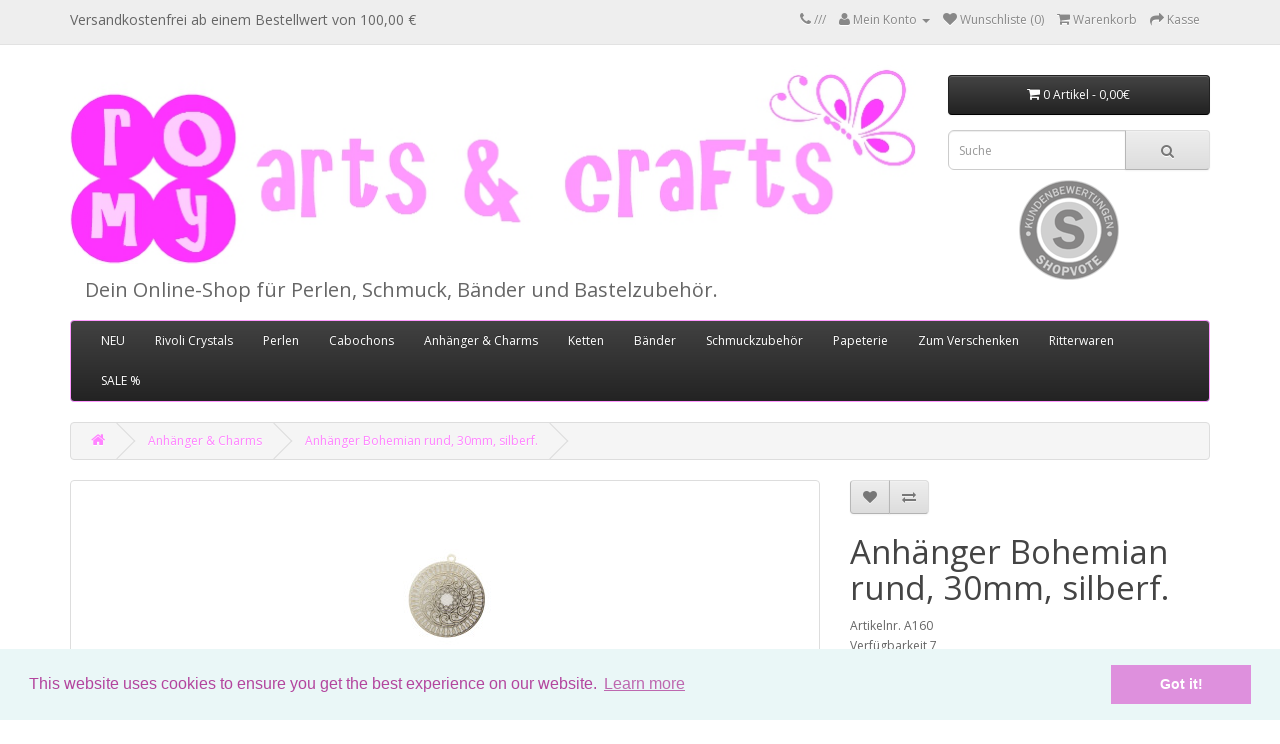

--- FILE ---
content_type: text/html; charset=utf-8
request_url: https://romyartsandcrafts.de/anhaenger-charms/Anhaenger-bohemian-rund-30mm-silber
body_size: 50312
content:
<!DOCTYPE html>
<!--[if IE]><![endif]-->
<!--[if IE 8 ]><html dir="ltr" lang="de" class="ie8"><![endif]-->
<!--[if IE 9 ]><html dir="ltr" lang="de" class="ie9"><![endif]-->
<!--[if (gt IE 9)|!(IE)]><!-->
<html dir="ltr" lang="de">
<!--<![endif]-->
<head>
<meta charset="UTF-8" />
<meta name="viewport" content="width=device-width, initial-scale=1">
<meta http-equiv="X-UA-Compatible" content="IE=edge">
<title>Anhänger Bohemian rund, 30mm, silberf.</title>
<base href="https://romyartsandcrafts.de/" />
<meta name="description" content="Runder Bohemiananhänger in der Farbe silber. 


" />
<meta name="keywords" content= "Anhänger,bohemian,rund,30mm,silber" />
<script src="catalog/view/javascript/jquery/jquery-2.1.1.min.js" type="text/javascript"></script>
<link href="catalog/view/javascript/bootstrap/css/bootstrap.min.css" rel="stylesheet" media="screen" />
<script src="catalog/view/javascript/bootstrap/js/bootstrap.min.js" type="text/javascript"></script>
<link rel="stylesheet" href="https://maxcdn.bootstrapcdn.com/font-awesome/4.4.0/css/font-awesome.min.css">
<link href="//fonts.googleapis.com/css?family=Open+Sans:400,400i,300,700" rel="stylesheet" type="text/css" />
<link href="catalog/view/javascript/jquery/magnific/magnific-popup.css" type="text/css" rel="stylesheet" media="screen" />
<link href="catalog/view/javascript/jquery/datetimepicker/bootstrap-datetimepicker.min.css" type="text/css" rel="stylesheet" media="screen" />
<link href="catalog/view/theme/default/stylesheet/stylesheet.css" rel="stylesheet">
<script src="catalog/view/javascript/common.js" type="text/javascript"></script>
<link href="https://romyartsandcrafts.de/Anhaenger-bohemian-rund-30mm-silber" rel="canonical" />
<link href="https://romyartsandcrafts.de/image/catalog/Favicon1.png" rel="icon" />
<script src="catalog/view/javascript/jquery/magnific/jquery.magnific-popup.min.js" type="text/javascript"></script>
<script src="catalog/view/javascript/jquery/datetimepicker/moment.js" type="text/javascript"></script>
<script src="catalog/view/javascript/jquery/datetimepicker/bootstrap-datetimepicker.min.js" type="text/javascript"></script>
<script src="https://www.google.com/recaptcha/api.js" type="text/javascript"></script>

           			           		<link rel="stylesheet" type="text/css" href="//cdnjs.cloudflare.com/ajax/libs/cookieconsent2/3.0.3/cookieconsent.min.css" />
					<script src="//cdnjs.cloudflare.com/ajax/libs/cookieconsent2/3.0.3/cookieconsent.min.js"></script>
					<script>
					window.addEventListener("load", function(){
						window.cookieconsent.initialise({"palette":{"popup":{"background":"#eaf7f7","text":"#b3459e"},"button":{"background":"#de90dd","text":"#ffffff"}},"content":{"href":"https:\/\/www.romyartsandcrafts.de\/Datenschutz-Cookies"}})
					});
					</script>
           					
		   

                <style>
                i.menu_icon{margin-right:3px;font-size: 1.2em;}
                img.menu_icon{margin-right:3px;}
                #menu .dropdown-inner ul {vertical-align: middle;}
                .menu_category_image{display:inline-block;padding:10px;vertical-align: middle;}
                </style>
                <script>
                    $(window).load(function(){    
                        // Menu
                        $('#menu .dropdown-menu').each(function() {
                            var menu = $('#menu').offset();
                            var dropdown = $(this).parent().offset();

                            var i = (dropdown.left + $(this).outerWidth()) - (menu.left + $('#menu').outerWidth());

                            if (i > 0) {
                                    $(this).css('margin-left', '-' + (i + 5) + 'px');
                            }
                        });
                
                        // Fix for displaying menu images on Pinterest button click 
                        $('#menu .menu_category_image img, #menu img.menu_icon').css('display', 'none');
                        $("#menu").hover(function(){
                            $('#menu .menu_category_image img, #menu img.menu_icon').show();
                        },function(){
                            $('#menu .menu_category_image img, #menu img.menu_icon').hide();
                        });
                
                    });
                </script>
            
</head>
<body class="product-product-1091">
<nav id="top">
  <div class="container">
        	
	<div id="top-links" class="nav pull-left">
    <ul class="list-inline">
	<span style="font-size:14px;"> Versandkostenfrei ab einem Bestellwert von 100,00 €
	</span>
	</ul>
	</div>
    <div id="top-links" class="nav pull-right">
      <ul class="list-inline">
        <li><a href="https://romyartsandcrafts.de/index.php?route=information/contact"><i class="fa fa-phone"></i></a> <span class="hidden-xs hidden-sm hidden-md">///</span></li>
        <li class="dropdown"><a href="https://romyartsandcrafts.de/index.php?route=account/account" title="Mein Konto" class="dropdown-toggle" data-toggle="dropdown"><i class="fa fa-user"></i> <span class="hidden-xs hidden-sm hidden-md">Mein Konto</span> <span class="caret"></span></a>
          <ul class="dropdown-menu dropdown-menu-right">
                        <li><a href="https://romyartsandcrafts.de/index.php?route=account/register">Registrierung</a></li>
            <li><a href="https://romyartsandcrafts.de/index.php?route=account/login">Anmelden</a></li>
                      </ul>
        </li>
        <li><a href="https://romyartsandcrafts.de/index.php?route=account/wishlist" id="wishlist-total" title="Wunschliste (0)"><i class="fa fa-heart"></i> <span class="hidden-xs hidden-sm hidden-md">Wunschliste (0)</span></a></li>
        <li><a href="https://romyartsandcrafts.de/index.php?route=checkout/cart" title="Warenkorb"><i class="fa fa-shopping-cart"></i> <span class="hidden-xs hidden-sm hidden-md">Warenkorb</span></a></li>
        <li><a href="https://romyartsandcrafts.de/index.php?route=checkout/checkout" title="Kasse"><i class="fa fa-share"></i> <span class="hidden-xs hidden-sm hidden-md">Kasse</span></a></li>
      </ul>
    </div>
  </div>
</nav>
<header>
  <div class="container">
    <div style="background-color:#FFFFFF;">
	<div class="row">
      <div class="col-sm-9">   
        <div id="logo">
                    <a href="https://romyartsandcrafts.de/index.php?route=common/home"><img src="https://romyartsandcrafts.de/image/catalog/Romy arts and crafts.jpg" title="romy arts&amp;crafts" alt="romy arts&amp;crafts" class="img-responsive" /></a>
                  </div>
      </div> 
     
	 <div class="col-sm-3">
		<div id="cart" class="btn-group btn-block">
  <button type="button" data-toggle="dropdown" data-loading-text="Lade .." class="btn btn-inverse btn-block btn-lg dropdown-toggle"><i class="fa fa-shopping-cart"></i> <span id="cart-total">0 Artikel - 0,00€</span></button>
  <ul class="dropdown-menu pull-right">
        <li>
      <p class="text-center">Warenkorb ist noch leer.</p>
    </li>
      </ul>
</div>
		<div id="search" class="input-group">
  <input type="text" name="search" value="" placeholder="Suche" class="form-control input-lg" />
  <span class="input-group-btn">
    <button type="button" class="btn btn-default btn-lg"><i class="fa fa-search"></i></button>
  </span>
</div> 
		
		<div class="shopvote">
		<a href=" https://www.shopvote.de/bewertung_romyartsandcrafts_de_6891.html" target="_blank"><img src=" https://widgets.shopvote.de/view.php?shopid=6891&amp;bn=53" id="svimage-53" alt="Shopbewertung - romyartsandcrafts.de" border="0" align="bottom" hspace="1" /></a>
		<script type="text/javascript" src="https://widgets.shopvote.de/js/sv-flyout.min.js"></script>
		<script>
		var myShopID = '6891';
		var myFCode = 'f9111be41d';
		var myFlyoutID = 'svimage-53';
		var mySrc = ('https:' === document.location.protocol ? 'https' : 'http');
		ShopVoteWidget.addWidget(myFlyoutID, myShopID, myFCode, mySrc);
		</script>	
		</div>
		
	   </div>
    </div>	
	  <div class="col-sm-12">
	  <div style="font-size:20px;"> Dein Online-Shop für Perlen, Schmuck, Bänder und Bastelzubehör. 
		</div> 
	</div>
  </div>
  <br>
  <br>
</header>
<div class="container">
  <nav id="menu" class="navbar">
    <div class="navbar-header"><span id="category" class="visible-xs">Kategorien</span>
      <button type="button" class="btn btn-navbar navbar-toggle" data-toggle="collapse" data-target=".navbar-ex1-collapse"><i class="fa fa-bars"></i></button>
    </div>
    <div class="collapse navbar-collapse navbar-ex1-collapse">
      <ul class="nav navbar-nav">
                        <li><a href="https://romyartsandcrafts.de/neue-produkte">NEU</a></li>
                                <li class="dropdown"><a href="https://romyartsandcrafts.de/rivoli-chaton-crystals-strasssteine" class="dropdown-toggle" data-toggle="dropdown">Rivoli Crystals</a>
          <div class="dropdown-menu">
            <div class="dropdown-inner">

                        
                            <ul class="list-unstyled">
                                <li><a href="https://romyartsandcrafts.de/rivoli-chaton-crystals-strasssteine/rivoli-chaton-rund"><img style="width:50px;height:51.780415430267px;" src="image/catalog/Kategorien/rivoli crystals rund.JPG" alt="" class="menu_icon ">rund</a></li>
                                <li><a href="https://romyartsandcrafts.de/rivoli-chaton-crystals-strasssteine/rivoli-chaton-fassungen"><img style="width:50px;height:45.991561181435px;" src="image/catalog/Kategorien/LC Schieber.JPG" alt="" class="menu_icon ">Fassungen</a></li>
                              </ul>
                          </div>
            <a href="https://romyartsandcrafts.de/rivoli-chaton-crystals-strasssteine" class="see-all">Alle Rivoli Crystals</a> </div>
        </li>
                                <li class="dropdown"><a href="https://romyartsandcrafts.de/Perlen" class="dropdown-toggle" data-toggle="dropdown">Perlen</a>
          <div class="dropdown-menu">
            <div class="dropdown-inner">

                        
                            <ul class="list-unstyled">
                                <li><a href="https://romyartsandcrafts.de/Perlen/perle-acryl"><img style="width:50px;height:36.002444987775px;" src="image/catalog/Kategorien/Perle Acryl.JPG" alt="" class="menu_icon ">Acryl</a></li>
                                <li><a href="https://romyartsandcrafts.de/Perlen/perle-boho-bohemian"><img style="width:50px;height:48.744292237443px;" src="image/catalog/Kategorien/Perle Boho.JPG" alt="" class="menu_icon ">Bohemian</a></li>
                                <li><a href="https://romyartsandcrafts.de/Perlen/perle-fimo"><img style="width:50px;height:41.995614035088px;" src="image/catalog/Kategorien/Perle Fimo.JPG" alt="" class="menu_icon ">Fimo</a></li>
                                <li><a href="https://romyartsandcrafts.de/Perlen/perle-Glas"><img style="width:50px;height:42.593256814921px;" src="image/catalog/Kategorien/Glasperlen.JPG" alt="" class="menu_icon ">Glasperlen</a></li>
                                <li><a href="https://romyartsandcrafts.de/Perlen/perle-holz"><img style="width:50px;height:48.847517730496px;" src="image/catalog/Kategorien/Holzperle.JPG" alt="" class="menu_icon ">Holz</a></li>
                                <li><a href="https://romyartsandcrafts.de/Perlen/Perlen-Keramik"><img style="width:50px;height:40.338164251208px;" src="image/catalog/Kategorien/Keramikperle.JPG" alt="" class="menu_icon ">Keramik</a></li>
                                <li><a href="https://romyartsandcrafts.de/Perlen/perle-kokos-nuss"><img style="width:50px;height:44.385026737968px;" src="image/catalog/Kategorien/Perle Kokos.JPG" alt="" class="menu_icon ">Kokos</a></li>
                                <li><a href="https://romyartsandcrafts.de/Perlen/Perlen-Metall"><img style="width:50px;height:42.569659442724px;" src="image/catalog/Kategorien/Perlen Metall.JPG" alt="" class="menu_icon ">Metall</a></li>
                              </ul>
                            <ul class="list-unstyled">
                                <li><a href="https://romyartsandcrafts.de/Perlen/perle-muschel"><img style="width:50px;height:35.745614035088px;" src="image/catalog/Kategorien/Muschelperle.png" alt="" class="menu_icon ">Muscheln</a></li>
                                <li><a href="https://romyartsandcrafts.de/Perlen/polaris-perle"><img style="width:50px;height:50.106382978723px;" src="image/catalog/Kategorien/Polarisperle.JPG" alt="" class="menu_icon ">Polaris</a></li>
                                <li><a href="https://romyartsandcrafts.de/Perlen/perle-schieber"><img style="width:50px;height:52.58152173913px;" src="image/catalog/Kategorien/Perlen Schieber.JPG" alt="" class="menu_icon ">Schieber</a></li>
                                <li><a href="https://romyartsandcrafts.de/Perlen/Schmucksteine-Perlen"><img style="width:50px;height:36.971830985915px;" src="image/catalog/Kategorien/Schmucksteine.JPG" alt="" class="menu_icon ">Schmucksteine</a></li>
                                <li><a href="https://romyartsandcrafts.de/Perlen/Zwischenperlen-Spacer"><img style="width:50px;height:49.358974358974px;" src="image/catalog/Kategorien/Spacer.JPG" alt="" class="menu_icon ">Zwischenperlen, Spacer</a></li>
                                <li><a href="https://romyartsandcrafts.de/Perlen/Perlen-Flach-Riemen"><img style="width:50px;height:44.266666666667px;" src="image/catalog/Kategorien/Perle Flachriemen.JPG" alt="" class="menu_icon ">für Flachriemen</a></li>
                                <li><a href="https://romyartsandcrafts.de/Perlen/Perlen-Loch-Groesse"><img style="width:50px;height:49.307692307692px;" src="image/catalog/Kategorien/Perlen nach Lochgröße.JPG" alt="" class="menu_icon ">nach Lochgröße</a></li>
                              </ul>
                          </div>
            <a href="https://romyartsandcrafts.de/Perlen" class="see-all">Alle Perlen</a> </div>
        </li>
                                <li class="dropdown"><a href="https://romyartsandcrafts.de/cabochon-transparent-polaris-fassungen" class="dropdown-toggle" data-toggle="dropdown">Cabochons</a>
          <div class="dropdown-menu">
            <div class="dropdown-inner">

                        
                            <ul class="list-unstyled">
                                <li><a href="https://romyartsandcrafts.de/cabochon-transparent-polaris-fassungen/cabochons-rund"><img style="width:50px;height:48.017621145374px;" src="image/catalog/Kategorien/Cabochons rund.JPG" alt="" class="menu_icon ">rund</a></li>
                                <li><a href="https://romyartsandcrafts.de/cabochon-transparent-polaris-fassungen/cabochon-oval"><img style="width:50px;height:47.859922178988px;" src="image/catalog/Kategorien/Cabochons oval.JPG" alt="" class="menu_icon ">oval</a></li>
                                <li><a href="https://romyartsandcrafts.de/cabochon-transparent-polaris-fassungen/cabochon-eckig"><img style="width:50px;height:47.570850202429px;" src="image/catalog/Kategorien/Cabochon eckig.JPG" alt="" class="menu_icon ">eckig</a></li>
                                <li><a href="https://romyartsandcrafts.de/cabochon-transparent-polaris-fassungen/cabochons-tropfen"><img style="width:50px;height:51.710526315789px;" src="image/catalog/Kategorien/Cabochons tropfen.JPG" alt="" class="menu_icon ">Tropfen</a></li>
                              </ul>
                            <ul class="list-unstyled">
                                <li><a href="https://romyartsandcrafts.de/index.php?route=product/category&amp;path=57_69"><img style="width:50px;height:49.54954954955px;" src="image/catalog/Kategorien/Cabochons transparent.JPG" alt="" class="menu_icon ">Transparent</a></li>
                                <li><a href="https://romyartsandcrafts.de/cabochon-transparent-polaris-fassungen/Cabochons-Harz"><img style="width:50px;height:49.693251533742px;" src="image/catalog/Kategorien/Cabochon Harz.JPG" alt="" class="menu_icon ">Harz</a></li>
                                <li><a href="https://romyartsandcrafts.de/cabochon-transparent-polaris-fassungen/cabochon-motiv"><img style="width:50px;height:50px;" src="image/catalog/Kategorien/Cabochons motiv.JPG" alt="" class="menu_icon ">mit Motiv</a></li>
                                <li><a href="https://romyartsandcrafts.de/cabochon-transparent-polaris-fassungen/cabochon-fassung"><img style="width:50px;height:41.554236373448px;" src="image/catalog/Kategorien/Cabochons fassung.JPG" alt="" class="menu_icon ">Fassungen</a></li>
                              </ul>
                          </div>
            <a href="https://romyartsandcrafts.de/cabochon-transparent-polaris-fassungen" class="see-all">Alle Cabochons</a> </div>
        </li>
                                <li class="dropdown"><a href="https://romyartsandcrafts.de/anhaenger-charms" class="dropdown-toggle" data-toggle="dropdown">Anhänger &amp; Charms</a>
          <div class="dropdown-menu">
            <div class="dropdown-inner">

                        
                            <ul class="list-unstyled">
                                <li><a href="https://romyartsandcrafts.de/anhaenger-charms/anhaenger-acryl"><img style="width:50px;height:46.228239845261px;" src="image/catalog/Kategorien/Anhänger Acryl.JPG" alt="" class="menu_icon ">Acryl</a></li>
                                <li><a href="https://romyartsandcrafts.de/anhaenger-charms/anhaenger-edelstein"><img style="width:50px;height:59.705882352941px;" src="image/catalog/Kategorien/Anhänger Edelstein.JPG" alt="" class="menu_icon ">Edelstein</a></li>
                                <li><a href="https://romyartsandcrafts.de/anhaenger-charms/anhaenger-farbig-metall"><img style="width:50px;height:63.987138263666px;" src="image/catalog/Kategorien/Anhänger Farbig.JPG" alt="" class="menu_icon ">Farbig</a></li>
                                <li><a href="https://romyartsandcrafts.de/anhaenger-charms/holz-anhaenger"><img style="width:50px;height:68.397291196388px;" src="image/catalog/Kategorien/Anhänger Holz.JPG" alt="" class="menu_icon ">Holz</a></li>
                                <li><a href="https://romyartsandcrafts.de/anhaenger-charms/anhaenget-kokosnuss"><img style="width:50px;height:49.69696969697px;" src="image/catalog/Kategorien/Anhänger Kokos.JPG" alt="" class="menu_icon ">Kokos</a></li>
                                <li><a href="https://romyartsandcrafts.de/anhaenger-charms/anhaenger-charms-silber"><img style="width:50px;height:48.32361516035px;" src="image/catalog/Kategorien/Anhänger silber.JPG" alt="" class="menu_icon ">Silber</a></li>
                              </ul>
                            <ul class="list-unstyled">
                                <li><a href="https://romyartsandcrafts.de/anhaenger-charms/anhaenger-charms-bronze"><img style="width:50px;height:55.702647657841px;" src="image/catalog/Kategorien/Anhänger bronze.JPG" alt="" class="menu_icon ">Bronze</a></li>
                                <li><a href="https://romyartsandcrafts.de/anhaenger-charms/anhaenger-charms-gold"><img style="width:50px;height:50.915141430948px;" src="image/catalog/Kategorien/Anhänger gold.JPG" alt="" class="menu_icon ">Gold</a></li>
                                <li><a href="https://romyartsandcrafts.de/anhaenger-charms/kristall-glas"><img style="width:50px;height:49.069855732726px;" src="image/catalog/Kategorien/Anhänger Glas.JPG" alt="" class="menu_icon ">Glas</a></li>
                                <li><a href="https://romyartsandcrafts.de/anhaenger-charms/anhaenger-muschel"><img style="width:50px;height:53.125px;" src="image/catalog/Kategorien/Anhänger Muschel.JPG" alt="" class="menu_icon ">Muscheln</a></li>
                                <li><a href="https://romyartsandcrafts.de/anhaenger-charms/anhaenger-quaste-feder-pompom-bommeln"><img style="width:50px;height:49.239543726236px;" src="image/catalog/Kategorien/Anhänger Quasten.JPG" alt="" class="menu_icon ">Quasten, Federn, Pompom</a></li>
                                <li><a href="https://romyartsandcrafts.de/anhaenger-charms/Verbinder-link"><img style="width:50px;height:46px;" src="image/catalog/Kategorien/Verbinder.JPG" alt="" class="menu_icon ">Verbinder</a></li>
                              </ul>
                          </div>
            <a href="https://romyartsandcrafts.de/anhaenger-charms" class="see-all">Alle Anhänger &amp; Charms</a> </div>
        </li>
                                <li class="dropdown"><a href="https://romyartsandcrafts.de/Ketten" class="dropdown-toggle" data-toggle="dropdown">Ketten</a>
          <div class="dropdown-menu">
            <div class="dropdown-inner">

                        
                            <ul class="list-unstyled">
                                <li><a href="https://romyartsandcrafts.de/Ketten/Metall-Kette"><img style="width:50px;height:44.762845849802px;" src="image/catalog/Kategorien/Ketten.JPG" alt="" class="menu_icon ">Metall</a></li>
                              </ul>
                          </div>
            <a href="https://romyartsandcrafts.de/Ketten" class="see-all">Alle Ketten</a> </div>
        </li>
                                <li class="dropdown"><a href="https://romyartsandcrafts.de/Leder-baender-perlon-kordeln-wachs-makramee" class="dropdown-toggle" data-toggle="dropdown">Bänder</a>
          <div class="dropdown-menu">
            <div class="dropdown-inner">

                        
                            <ul class="list-unstyled">
                                <li><a href="https://romyartsandcrafts.de/Leder-baender-perlon-kordeln-wachs-makramee/cuoio-armband-leder"><img style="width:50px;height:35.703001579779px;" src="image/catalog/Kategorien/Bänder Cuoio.JPG" alt="" class="menu_icon ">Cuoio</a></li>
                                <li><a href="https://romyartsandcrafts.de/Leder-baender-perlon-kordeln-wachs-makramee/elastik-band"><img style="width:50px;height:66.285714285714px;" src="image/catalog/Kategorien/Elastikband.JPG" alt="" class="menu_icon ">Elastikband</a></li>
                                <li><a href="https://romyartsandcrafts.de/Leder-baender-perlon-kordeln-wachs-makramee/Kordeln"><img style="width:50px;height:56.588541666667px;" src="image/catalog/Kategorien/Kordeln.JPG" alt="" class="menu_icon ">Kordeln</a></li>
                              </ul>
                            <ul class="list-unstyled">
                                <li><a href="https://romyartsandcrafts.de/Leder-baender-perlon-kordeln-wachs-makramee/Leder-riemen"><img style="width:50px;height:40.356394129979px;" src="image/catalog/Kategorien/Leder.JPG" alt="" class="menu_icon ">Leder</a></li>
                                <li><a href="https://romyartsandcrafts.de/Leder-baender-perlon-kordeln-wachs-makramee/Paracord-baender"><img style="width:50px;height:47.457627118644px;" src="image/catalog/Kategorien/Paracord 4-5mm, türkis, RCP-R006-169.JPG" alt="" class="menu_icon ">Paracord</a></li>
                                <li><a href="https://romyartsandcrafts.de/Leder-baender-perlon-kordeln-wachs-makramee/band-Schmuckband"><img style="width:50px;height:35.046728971963px;" src="image/catalog/Kategorien/gewachst, 2mm, rosa, b1066.JPG" alt="" class="menu_icon ">Schmuckband</a></li>
                              </ul>
                            <ul class="list-unstyled">
                                <li><a href="https://romyartsandcrafts.de/Leder-baender-perlon-kordeln-wachs-makramee/schmuckdraht-nylon-perlon"><img style="width:50px;height:51.819620253165px;" src="image/catalog/Kategorien/Schmuckdraht.JPG" alt="" class="menu_icon ">Schmuckdraht</a></li>
                                <li><a href="https://romyartsandcrafts.de/Leder-baender-perlon-kordeln-wachs-makramee/band-wachs-kordel"><img style="width:50px;height:60.927347903131px;" src="image/catalog/Kategorien/Gewebte Wachskordel, 7mm, 6m, orangerot, weefwax15603.JPG" alt="" class="menu_icon ">Wachskordel</a></li>
                                <li><a href="https://romyartsandcrafts.de/Leder-baender-perlon-kordeln-wachs-makramee/baender-breite">nach Breite sortieren</a></li>
                              </ul>
                          </div>
            <a href="https://romyartsandcrafts.de/Leder-baender-perlon-kordeln-wachs-makramee" class="see-all">Alle Bänder</a> </div>
        </li>
                                <li class="dropdown"><a href="https://romyartsandcrafts.de/Schmuckzubehoer" class="dropdown-toggle" data-toggle="dropdown">Schmuckzubehör</a>
          <div class="dropdown-menu">
            <div class="dropdown-inner">

                        
                            <ul class="list-unstyled">
                                <li><a href="https://romyartsandcrafts.de/Schmuckzubehoer/Anhaenger-halter"><img style="width:50px;height:48.170731707317px;" src="image/catalog/Kategorien/Anhängerhalter.JPG" alt="" class="menu_icon ">Anhängerhalter</a></li>
                                <li><a href="https://romyartsandcrafts.de/Schmuckzubehoer/Biegering-,bindering"><img style="width:50px;height:44.947735191638px;" src="image/catalog/Kategorien/Biegeringe.JPG" alt="" class="menu_icon ">Biegeringe</a></li>
                                <li><a href="https://romyartsandcrafts.de/Schmuckzubehoer/Collier-schlaufen"><img style="width:50px;height:44.880546075085px;" src="image/catalog/Kategorien/Collierschlaufe.JPG" alt="" class="menu_icon ">Collierschlaufen</a></li>
                                <li><a href="https://romyartsandcrafts.de/Schmuckzubehoer/Endkappen"><img style="width:50px;height:45.691906005222px;" src="image/catalog/Kategorien/Endkappe.jpg" alt="" class="menu_icon ">Endkappen</a></li>
                                <li><a href="https://romyartsandcrafts.de/Schmuckzubehoer/Fassung-Cabochon-Swarovski"><img style="width:50px;height:41.554236373448px;" src="image/catalog/Kategorien/Cabochons fassung.JPG" alt="" class="menu_icon ">Fassungen</a></li>
                                <li><a href="https://romyartsandcrafts.de/Schmuckzubehoer/zubehoer-glas-phiole-kugel"><img style="width:50px;height:45.878136200717px;" src="image/catalog/Kategorien/Glasphiole.JPG" alt="" class="menu_icon ">Glasphiole</a></li>
                                <li><a href="https://romyartsandcrafts.de/Schmuckzubehoer/Kettelstift-nietstift"><img style="width:50px;height:34.990157480315px;" src="image/catalog/Kategorien/Kettelstift.JPG" alt="" class="menu_icon ">Kettel-, Nietstifte</a></li>
                              </ul>
                            <ul class="list-unstyled">
                                <li><a href="https://romyartsandcrafts.de/Schmuckzubehoer/zubehoer,Ohrhaken"><img style="width:50px;height:46.590909090909px;" src="image/catalog/Kategorien/Ohrhaken.JPG" alt="" class="menu_icon ">Ohrschmuck</a></li>
                                <li><a href="https://romyartsandcrafts.de/Schmuckzubehoer/Perlenkappen"><img style="width:50px;height:42.598187311178px;" src="image/catalog/Kategorien/Perlenkappen.JPG" alt="" class="menu_icon ">Perlenkappen</a></li>
                                <li><a href="https://romyartsandcrafts.de/Schmuckzubehoer/Quetschperlen"><img style="width:50px;height:42.824074074074px;" src="image/catalog/Kategorien/Quetschperlen1.JPG" alt="" class="menu_icon ">Quetschperlen</a></li>
                                <li><a href="https://romyartsandcrafts.de/Schmuckzubehoer/cabochons-schieber"><img style="width:50px;height:46.551724137931px;" src="image/catalog/Kategorien/Cabochon Schieber.JPG" alt="" class="menu_icon ">Schieber für Cabochons</a></li>
                                <li><a href="https://romyartsandcrafts.de/Schmuckzubehoer/schieber-kristalle-rivoli-chaton-swarovski"><img style="width:50px;height:45.991561181435px;" src="image/catalog/Kategorien/LC Schieber.JPG" alt="" class="menu_icon ">Schieber für Rivoli Crystals</a></li>
                                <li><a href="https://romyartsandcrafts.de/Schmuckzubehoer/verschluss"><img style="width:50px;height:40px;" src="image/catalog/Kategorien/Verschluss.JPG" alt="" class="menu_icon ">Verschlüsse</a></li>
                              </ul>
                          </div>
            <a href="https://romyartsandcrafts.de/Schmuckzubehoer" class="see-all">Alle Schmuckzubehör</a> </div>
        </li>
                                <li class="dropdown"><a href="https://romyartsandcrafts.de/Papeterie-geschenktueten-verpackung" class="dropdown-toggle" data-toggle="dropdown">Papeterie</a>
          <div class="dropdown-menu">
            <div class="dropdown-inner">

                        
                            <ul class="list-unstyled">
                                <li><a href="https://romyartsandcrafts.de/Papeterie-geschenktueten-verpackung/Geschenktuete-Papiertuete"><img style="width:50px;height:68.513853904282px;" src="image/catalog/Kategorien/Geschenktüte.JPG" alt="" class="menu_icon ">Geschenktüte</a></li>
                              </ul>
                          </div>
            <a href="https://romyartsandcrafts.de/Papeterie-geschenktueten-verpackung" class="see-all">Alle Papeterie</a> </div>
        </li>
                                <li class="dropdown"><a href="https://romyartsandcrafts.de/selbstgemachtes-verschenken" class="dropdown-toggle" data-toggle="dropdown">Zum Verschenken</a>
          <div class="dropdown-menu">
            <div class="dropdown-inner">

                        
                            <ul class="list-unstyled">
                                <li><a href="https://romyartsandcrafts.de/selbstgemachtes-verschenken/Armbaender"><img style="width:50px;height:39.995733788396px;" src="image/catalog/Kategorien/verschenken, armband.JPG" alt="" class="menu_icon ">Armbänder</a></li>
                                <li><a href="https://romyartsandcrafts.de/selbstgemachtes-verschenken/Elfen-fluegel-feen-fairy-wings"><img style="width:50px;height:27.567140600316px;" src="image/catalog/Kategorien/Flügel Kategorie.png" alt="" class="menu_icon ">Elfenflügel</a></li>
                                <li><a href="https://romyartsandcrafts.de/selbstgemachtes-verschenken/Fimo-Figuren-Schmuck"><img style="width:50px;height:54.199475065617px;" src="image/catalog/Kategorien/Engel brünett.png" alt="" class="menu_icon ">Fimo</a></li>
                                <li><a href="https://romyartsandcrafts.de/selbstgemachtes-verschenken/glas-phiole-kugel-anhaenger-kette"><img style="width:50px;height:62.921348314607px;" src="image/catalog/Kategorien/Glasphiolen.JPG" alt="" class="menu_icon ">Glasphiolen</a></li>
                                <li><a href="https://romyartsandcrafts.de/selbstgemachtes-verschenken/Schluesselanhaenger-Anhaenger-Schluessel"><img style="width:50px;height:42.274678111588px;" src="image/catalog/Kategorien/Schlüsselanh.JPG" alt="" class="menu_icon ">Schlüsselanhänger</a></li>
                                <li><a href="https://romyartsandcrafts.de/selbstgemachtes-verschenken/Cabochon-Ketten-Ringe-Ohrschmuck-Armreifen"><img style="width:50px;height:44.409282700422px;" src="image/catalog/Kategorien/Verschenken, Cabochon.JPG" alt="" class="menu_icon ">Schmuck mit Cabochon</a></li>
                                <li><a href="https://romyartsandcrafts.de/selbstgemachtes-verschenken/witzig-Schluesselanhaenger-Muetzen"><img style="width:50px;height:34.476138233681px;" src="image/catalog/Kategorien/witziges.JPG" alt="" class="menu_icon ">Witziges</a></li>
                                <li><a href="https://romyartsandcrafts.de/selbstgemachtes-verschenken/schmuck-ring-kette"><img style="width:50px;height:61.123595505618px;" src="image/catalog/Kategorien/verschenken, sonstiges.JPG" alt="" class="menu_icon ">sonstiges</a></li>
                              </ul>
                          </div>
            <a href="https://romyartsandcrafts.de/selbstgemachtes-verschenken" class="see-all">Alle Zum Verschenken</a> </div>
        </li>
                                <li class="dropdown"><a href="https://romyartsandcrafts.de/ritter-waren" class="dropdown-toggle" data-toggle="dropdown">Ritterwaren</a>
          <div class="dropdown-menu">
            <div class="dropdown-inner">

                        
                            <ul class="list-unstyled">
                                <li><a href="https://romyartsandcrafts.de/ritter-waren/ritter-Armbrust-Bolzen-Koecher"><img style="width:50px;height:66.666666666667px;" src="image/catalog/Kategorien/Ritterwaren/Armbrust.jpg" alt="" class="menu_icon ">Armbrust</a></li>
                                <li><a href="https://romyartsandcrafts.de/ritter-waren/ritter-bogen-pfeile-köcher"><img style="width:50px;height:79.800498753117px;" src="image/catalog/Kategorien/Ritterwaren/Bogen.jpg" alt="" class="menu_icon ">Bogen</a></li>
                                <li><a href="https://romyartsandcrafts.de/ritter-waren/Schleuder-Zwille-Katapult-Flitsche"><img style="width:50px;height:86.721991701245px;" src="image/catalog/Kategorien/Ritterwaren/Schleuder.jpg" alt="" class="menu_icon ">Schleuder</a></li>
                                <li><a href="https://romyartsandcrafts.de/ritter-waren/schwert-ritter-holz-kinder-mittelalter"><img style="width:50px;height:110.39651837524px;" src="image/catalog/Kategorien/Ritterwaren/Schwert.jpg" alt="" class="menu_icon ">Schwerter</a></li>
                              </ul>
                          </div>
            <a href="https://romyartsandcrafts.de/ritter-waren" class="see-all">Alle Ritterwaren</a> </div>
        </li>
                                <li><a href="https://romyartsandcrafts.de/sale-angebot">SALE %</a></li>
                      </ul>
    </div>
  </nav>
</div>
<div class="container">
  <ul class="breadcrumb">
        <li><a href="https://romyartsandcrafts.de/index.php?route=common/home"><i class="fa fa-home"></i></a></li>
        <li><a href="https://romyartsandcrafts.de/anhaenger-charms">Anhänger &amp; Charms</a></li>
        <li><a href="https://romyartsandcrafts.de/anhaenger-charms/Anhaenger-bohemian-rund-30mm-silber">Anhänger Bohemian rund, 30mm, silberf.</a></li>
      </ul>
  <div class="row">                <div id="content" class="col-sm-12">      <div class="row">
                                <div class="col-sm-8">
                    <ul class="thumbnails">
                        <li><a class="thumbnail" href="https://romyartsandcrafts.de/image/cache/catalog/Anhänger/silber/Anhänger Bohemian, rund, 30mm, silber, 39561-500x500.JPG" title="Anhänger Bohemian rund, 30mm, silberf."><img src="https://romyartsandcrafts.de/image/cache/catalog/Anhänger/silber/Anhänger Bohemian, rund, 30mm, silber, 39561-228x228.JPG" title="Anhänger Bohemian rund, 30mm, silberf." alt="Anhänger Bohemian rund, 30mm, silberf." /></a></li>
                                  </ul>  
          		  
          <ul class="nav nav-tabs">
            <li class="active"><a href="#tab-description" data-toggle="tab">Beschreibung</a></li>
                                    <li><a href="#tab-review" data-toggle="tab">Bewertungen (0)</a></li>
                      </ul>
          <div class="tab-content">
            <div class="tab-pane active" id="tab-description"><h4>Runder Bohemiananhänger in der Farbe silber.&nbsp;</h4><h4><br>Grösse: 30 mm</h4></div>
                                    <div class="tab-pane" id="tab-review">
              <form class="form-horizontal" id="form-review">
                <div id="review"></div>
                <h2>+ Bewertung</h2>
                                <div class="form-group required">
                  <div class="col-sm-12">
                    <label class="control-label" for="input-name">Mein Name</label>
                    <input type="text" name="name" value="" id="input-name" class="form-control" />
                  </div>
                </div>
                <div class="form-group required">
                  <div class="col-sm-12">
                    <label class="control-label" for="input-review">Meine Bewertung</label>
                    <textarea name="text" rows="5" id="input-review" class="form-control"></textarea>
                    <div class="help-block"><span class="text-danger">Hinweis:</span> HTML ist nicht verfügbar!</div>
                  </div>
                </div>
                <div class="form-group required">
                  <div class="col-sm-12">
                    <label class="control-label">Bewertung</label>
                    &nbsp;&nbsp;&nbsp; Weniger Gut&nbsp;
                    <input type="radio" name="rating" value="1" />
                    &nbsp;
                    <input type="radio" name="rating" value="2" />
                    &nbsp;
                    <input type="radio" name="rating" value="3" />
                    &nbsp;
                    <input type="radio" name="rating" value="4" />
                    &nbsp;
                    <input type="radio" name="rating" value="5" />
                    &nbsp;Gut</div>
                </div>
                			<div id="recaptcha-badge"></div>
			<input type="hidden" name="recaptcha_response">
			
			<script src="https://www.google.com/recaptcha/api.js?render=explicit&onload=getRecaptcha" type="text/javascript"></script>
            <script type="text/javascript">
				
			function getRecaptcha()
			{
				var grecaptchaID = grecaptcha.render("recaptcha-badge", {
					"sitekey": "6Le0i6YlAAAAADOMK-jn13arB1etS8ClahAT9QC6",
					"badge": "bottomright",
					"size": "invisible"
				});
							
				grecaptcha.ready(function() {
					grecaptcha.execute(grecaptchaID, {
						action: "productproduct"
					}).then(function(token) {
						document.querySelector("input[name='recaptcha_response']").value = token;
					});
				}); 
			}
                
			</script>


                <div class="buttons clearfix">
                  <div class="pull-right">
                    <button type="button" id="button-review" data-loading-text="Lade .." class="btn btn-primary">Weiter</button>
                  </div>
                </div>
                              </form>
            </div>
                      </div>
        </div>
                                <div class="col-sm-4">
          <div class="btn-group">
            <button type="button" data-toggle="tooltip" class="btn btn-default" title="+ Wunschliste" onclick="wishlist.add('1091');"><i class="fa fa-heart"></i></button>
            <button type="button" data-toggle="tooltip" class="btn btn-default" title="+ Vergleich" onclick="compare.add('1091');"><i class="fa fa-exchange"></i></button>
          </div>
          <h1>Anhänger Bohemian rund, 30mm, silberf.</h1>
          <ul class="list-unstyled">
                        <li>Artikelnr. A160</li>
                        <li>Verfügbarkeit 7</li>
          </ul>
                    <ul class="list-unstyled">
                        <li>
              <h2>0,69€</h2>
            </li>
			
			 <span style="font-style:normal; font-size:10px; color:#666666;">(Endpreis zzgl. <a href="https://romyartsandcrafts.de/Versandbedingungen" class="fancybox">Versand</a>)</span>
			
                                                          </ul>
                    <div id="product">
                                    <div class="form-group">
              <label class="control-label" for="input-quantity">Menge</label>
              <input type="text" name="quantity" value="1" size="2" id="input-quantity" class="form-control" />
              <input type="hidden" name="product_id" value="1091" />
              <br />
              <button type="button" id="button-cart" data-loading-text="Lade .." class="btn btn-primary btn-lg btn-block">+ Warenkorb</button>
            </div>
                      </div>
                    <div class="rating">
            <p>
                                          <span class="fa fa-stack"><i class="fa fa-star-o fa-stack-1x"></i></span>
                                                        <span class="fa fa-stack"><i class="fa fa-star-o fa-stack-1x"></i></span>
                                                        <span class="fa fa-stack"><i class="fa fa-star-o fa-stack-1x"></i></span>
                                                        <span class="fa fa-stack"><i class="fa fa-star-o fa-stack-1x"></i></span>
                                                        <span class="fa fa-stack"><i class="fa fa-star-o fa-stack-1x"></i></span>
                                          <a href="" onclick="$('a[href=\'#tab-review\']').trigger('click'); return false;">0 Bewertungen</a> / <a href="" onclick="$('a[href=\'#tab-review\']').trigger('click'); return false;">+ Bewertung</a></p>
            <hr>
            <!-- AddThis Button BEGIN -->
	    <div class="addthis_toolbox addthis_default_style">
              <a class="addthis_button_facebook_like" fb:like:layout="button_count"></a> 
              <!--<a class="addthis_button_tweet"></a> 
              <a class="addthis_button_pinterest_pinit"></a>
              <a class="addthis_counter addthis_pill_style"></a></div>-->
	      <script type="text/javascript" src="https://s7.addthis.com/js/250/addthis_widget.js"></script>
            <!-- AddThis Button END -->
            </div>
                  </div>
      </div>
                  <p>Schnellsuche                        <a href="https://romyartsandcrafts.de/index.php?route=product/search&amp;tag=Anhänger">Anhänger</a>,
                                <a href="https://romyartsandcrafts.de/index.php?route=product/search&amp;tag=bohemian">bohemian</a>,
                                <a href="https://romyartsandcrafts.de/index.php?route=product/search&amp;tag=rund">rund</a>,
                                <a href="https://romyartsandcrafts.de/index.php?route=product/search&amp;tag=30mm">30mm</a>,
                                <a href="https://romyartsandcrafts.de/index.php?route=product/search&amp;tag=silber">silber</a>
                      </p>
            </div>
    </div>
</div>
<script type="text/javascript"><!--
$('select[name=\'recurring_id\'], input[name="quantity"]').change(function(){
	$.ajax({
		url: 'index.php?route=product/product/getRecurringDescription',
		type: 'post',
		data: $('input[name=\'product_id\'], input[name=\'quantity\'], select[name=\'recurring_id\']'),
		dataType: 'json',
		beforeSend: function() {
			$('#recurring-description').html('');
		},
		success: function(json) {
			$('.alert, .text-danger').remove();

			if (json['success']) {
				$('#recurring-description').html(json['success']);
			}
		}
	});
});
//--></script>
<script type="text/javascript"><!--
$('#button-cart').on('click', function() {
	$.ajax({
		url: 'index.php?route=checkout/cart/add',
		type: 'post',
		data: $('#product input[type=\'text\'], #product input[type=\'hidden\'], #product input[type=\'radio\']:checked, #product input[type=\'checkbox\']:checked, #product select, #product textarea'),
		dataType: 'json',
		beforeSend: function() {
			$('#button-cart').button('loading');
		},
		complete: function() {
			$('#button-cart').button('reset');
		},
		success: function(json) {
			$('.alert, .text-danger').remove();
			$('.form-group').removeClass('has-error');

			if (json['error']) {
				if (json['error']['option']) {
					for (i in json['error']['option']) {
						var element = $('#input-option' + i.replace('_', '-'));

						if (element.parent().hasClass('input-group')) {
							element.parent().after('<div class="text-danger">' + json['error']['option'][i] + '</div>');
						} else {
							element.after('<div class="text-danger">' + json['error']['option'][i] + '</div>');
						}
					}
				}

				if (json['error']['recurring']) {
					$('select[name=\'recurring_id\']').after('<div class="text-danger">' + json['error']['recurring'] + '</div>');
				}

				// Highlight any found errors
				$('.text-danger').parent().addClass('has-error');
			}

			if (json['success']) {
				$('.breadcrumb').after('<div class="alert alert-success">' + json['success'] + '<button type="button" class="close" data-dismiss="alert">&times;</button></div>');

				$('#cart > button').html('<i class="fa fa-shopping-cart"></i> ' + json['total']);

				$('html, body').animate({ scrollTop: 0 }, 'slow');

				$('#cart > ul').load('index.php?route=common/cart/info ul li');
			}
		},
        error: function(xhr, ajaxOptions, thrownError) {
            alert(thrownError + "\r\n" + xhr.statusText + "\r\n" + xhr.responseText);
        }
	});
});
//--></script>
<script type="text/javascript"><!--
$('.date').datetimepicker({
	pickTime: false
});

$('.datetime').datetimepicker({
	pickDate: true,
	pickTime: true
});

$('.time').datetimepicker({
	pickDate: false
});

$('button[id^=\'button-upload\']').on('click', function() {
	var node = this;

	$('#form-upload').remove();

	$('body').prepend('<form enctype="multipart/form-data" id="form-upload" style="display: none;"><input type="file" name="file" /></form>');

	$('#form-upload input[name=\'file\']').trigger('click');

	if (typeof timer != 'undefined') {
    	clearInterval(timer);
	}

	timer = setInterval(function() {
		if ($('#form-upload input[name=\'file\']').val() != '') {
			clearInterval(timer);

			$.ajax({
				url: 'index.php?route=tool/upload',
				type: 'post',
				dataType: 'json',
				data: new FormData($('#form-upload')[0]),
				cache: false,
				contentType: false,
				processData: false,
				beforeSend: function() {
					$(node).button('loading');
				},
				complete: function() {
					$(node).button('reset');
				},
				success: function(json) {
					$('.text-danger').remove();

					if (json['error']) {
						$(node).parent().find('input').after('<div class="text-danger">' + json['error'] + '</div>');
					}

					if (json['success']) {
						alert(json['success']);

						$(node).parent().find('input').attr('value', json['code']);
					}
				},
				error: function(xhr, ajaxOptions, thrownError) {
					alert(thrownError + "\r\n" + xhr.statusText + "\r\n" + xhr.responseText);
				}
			});
		}
	}, 500);
});
//--></script>
<script type="text/javascript"><!--
$('#review').delegate('.pagination a', 'click', function(e) {
    e.preventDefault();

    $('#review').fadeOut('slow');

    $('#review').load(this.href);

    $('#review').fadeIn('slow');
});

$('#review').load('index.php?route=product/product/review&product_id=1091');

$('#button-review').on('click', function() {
	$.ajax({
		url: 'index.php?route=product/product/write&product_id=1091',
		type: 'post',
		dataType: 'json',
		data: $("#form-review").serialize(),
		beforeSend: function() {
			$('#button-review').button('loading');
		},
		complete: function() {
			$('#button-review').button('reset');
		},
		success: function(json) {
			$('.alert-success, .alert-danger').remove();

			if (json['error']) {
				$('#review').after('<div class="alert alert-danger"><i class="fa fa-exclamation-circle"></i> ' + json['error'] + '</div>');
			}

			if (json['success']) {
				$('#review').after('<div class="alert alert-success"><i class="fa fa-check-circle"></i> ' + json['success'] + '</div>');

				$('input[name=\'name\']').val('');
				$('textarea[name=\'text\']').val('');
				$('input[name=\'rating\']:checked').prop('checked', false);
			}
		}
	});
});

$(document).ready(function() {
	$('.thumbnails').magnificPopup({
		type:'image',
		delegate: 'a',
		gallery: {
			enabled:true
		}
	});
});
//--></script>
<footer>
  <div class="container">
    <div class="row">
            <div class="col-sm-3">
        <h5>Informationen</h5>
        <ul class="list-unstyled">
                    <li><a href="https://romyartsandcrafts.de/Versandbedingungen">Zahlung &amp; Versand</a></li>
                    <li><a href="https://romyartsandcrafts.de/Datenschutz-Cookies">Datenschutzerklärung</a></li>
                    <li><a href="https://romyartsandcrafts.de/AGB">AGB</a></li>
                    <li><a href="https://romyartsandcrafts.de/impressum">Impressum</a></li>
                  </ul>
      </div>
            <div class="col-sm-3">
        <h5>Kundendienst</h5>
        <ul class="list-unstyled">
          <li><a href="https://romyartsandcrafts.de/index.php?route=information/contact">Kontakt</a></li>
          <li><a href="https://romyartsandcrafts.de/index.php?route=account/return/add">Retouren</a></li>
          <li><a href="https://romyartsandcrafts.de/index.php?route=information/sitemap">Seitenübersicht</a></li>
        </ul>
      </div>
      <div class="col-sm-3">
        <h5>Extras</h5>
        <ul class="list-unstyled">
          <li><a href="https://romyartsandcrafts.de/index.php?route=product/manufacturer">Hersteller</a></li>
          <li><a href="https://romyartsandcrafts.de/index.php?route=account/voucher">Geschenkgutscheine</a></li>
<!--          <li><a href="https://romyartsandcrafts.de/index.php?route=affiliate/account">Partner</a></li>-->
          <li><a href="https://romyartsandcrafts.de/index.php?route=product/special">Angebote</a></li>
        </ul>
      </div>
      <div class="col-sm-3">
        <h5>Konto</h5>
        <ul class="list-unstyled">
          <li><a href="https://romyartsandcrafts.de/index.php?route=account/account">Konto</a></li>
          <li><a href="https://romyartsandcrafts.de/index.php?route=account/order">Auftragsverlauf</a></li>
          <li><a href="https://romyartsandcrafts.de/index.php?route=account/wishlist">Wunschliste</a></li>
          <li><a href="https://romyartsandcrafts.de/index.php?route=account/newsletter">Newsletter</a></li>
        </ul>
      </div>
    </div>
    <hr>
	<p><br /> romy arts&amp;crafts &copy; 2026</span></p>
  </div>
</footer>




<!--
OpenCart is open source software and you are free to remove the powered by OpenCart if you want, but its generally accepted practise to make a small donation.
Please donate via PayPal to donate@opencart.com
//-->

<!-- Theme created by Welford Media for OpenCart 2.0 www.welfordmedia.co.uk -->

</body></html>


--- FILE ---
content_type: text/html; charset=utf-8
request_url: https://www.google.com/recaptcha/api2/anchor?ar=1&k=6Le0i6YlAAAAADOMK-jn13arB1etS8ClahAT9QC6&co=aHR0cHM6Ly9yb215YXJ0c2FuZGNyYWZ0cy5kZTo0NDM.&hl=en&v=N67nZn4AqZkNcbeMu4prBgzg&size=invisible&badge=bottomright&anchor-ms=20000&execute-ms=30000&cb=d7c25qrfriaw
body_size: 48807
content:
<!DOCTYPE HTML><html dir="ltr" lang="en"><head><meta http-equiv="Content-Type" content="text/html; charset=UTF-8">
<meta http-equiv="X-UA-Compatible" content="IE=edge">
<title>reCAPTCHA</title>
<style type="text/css">
/* cyrillic-ext */
@font-face {
  font-family: 'Roboto';
  font-style: normal;
  font-weight: 400;
  font-stretch: 100%;
  src: url(//fonts.gstatic.com/s/roboto/v48/KFO7CnqEu92Fr1ME7kSn66aGLdTylUAMa3GUBHMdazTgWw.woff2) format('woff2');
  unicode-range: U+0460-052F, U+1C80-1C8A, U+20B4, U+2DE0-2DFF, U+A640-A69F, U+FE2E-FE2F;
}
/* cyrillic */
@font-face {
  font-family: 'Roboto';
  font-style: normal;
  font-weight: 400;
  font-stretch: 100%;
  src: url(//fonts.gstatic.com/s/roboto/v48/KFO7CnqEu92Fr1ME7kSn66aGLdTylUAMa3iUBHMdazTgWw.woff2) format('woff2');
  unicode-range: U+0301, U+0400-045F, U+0490-0491, U+04B0-04B1, U+2116;
}
/* greek-ext */
@font-face {
  font-family: 'Roboto';
  font-style: normal;
  font-weight: 400;
  font-stretch: 100%;
  src: url(//fonts.gstatic.com/s/roboto/v48/KFO7CnqEu92Fr1ME7kSn66aGLdTylUAMa3CUBHMdazTgWw.woff2) format('woff2');
  unicode-range: U+1F00-1FFF;
}
/* greek */
@font-face {
  font-family: 'Roboto';
  font-style: normal;
  font-weight: 400;
  font-stretch: 100%;
  src: url(//fonts.gstatic.com/s/roboto/v48/KFO7CnqEu92Fr1ME7kSn66aGLdTylUAMa3-UBHMdazTgWw.woff2) format('woff2');
  unicode-range: U+0370-0377, U+037A-037F, U+0384-038A, U+038C, U+038E-03A1, U+03A3-03FF;
}
/* math */
@font-face {
  font-family: 'Roboto';
  font-style: normal;
  font-weight: 400;
  font-stretch: 100%;
  src: url(//fonts.gstatic.com/s/roboto/v48/KFO7CnqEu92Fr1ME7kSn66aGLdTylUAMawCUBHMdazTgWw.woff2) format('woff2');
  unicode-range: U+0302-0303, U+0305, U+0307-0308, U+0310, U+0312, U+0315, U+031A, U+0326-0327, U+032C, U+032F-0330, U+0332-0333, U+0338, U+033A, U+0346, U+034D, U+0391-03A1, U+03A3-03A9, U+03B1-03C9, U+03D1, U+03D5-03D6, U+03F0-03F1, U+03F4-03F5, U+2016-2017, U+2034-2038, U+203C, U+2040, U+2043, U+2047, U+2050, U+2057, U+205F, U+2070-2071, U+2074-208E, U+2090-209C, U+20D0-20DC, U+20E1, U+20E5-20EF, U+2100-2112, U+2114-2115, U+2117-2121, U+2123-214F, U+2190, U+2192, U+2194-21AE, U+21B0-21E5, U+21F1-21F2, U+21F4-2211, U+2213-2214, U+2216-22FF, U+2308-230B, U+2310, U+2319, U+231C-2321, U+2336-237A, U+237C, U+2395, U+239B-23B7, U+23D0, U+23DC-23E1, U+2474-2475, U+25AF, U+25B3, U+25B7, U+25BD, U+25C1, U+25CA, U+25CC, U+25FB, U+266D-266F, U+27C0-27FF, U+2900-2AFF, U+2B0E-2B11, U+2B30-2B4C, U+2BFE, U+3030, U+FF5B, U+FF5D, U+1D400-1D7FF, U+1EE00-1EEFF;
}
/* symbols */
@font-face {
  font-family: 'Roboto';
  font-style: normal;
  font-weight: 400;
  font-stretch: 100%;
  src: url(//fonts.gstatic.com/s/roboto/v48/KFO7CnqEu92Fr1ME7kSn66aGLdTylUAMaxKUBHMdazTgWw.woff2) format('woff2');
  unicode-range: U+0001-000C, U+000E-001F, U+007F-009F, U+20DD-20E0, U+20E2-20E4, U+2150-218F, U+2190, U+2192, U+2194-2199, U+21AF, U+21E6-21F0, U+21F3, U+2218-2219, U+2299, U+22C4-22C6, U+2300-243F, U+2440-244A, U+2460-24FF, U+25A0-27BF, U+2800-28FF, U+2921-2922, U+2981, U+29BF, U+29EB, U+2B00-2BFF, U+4DC0-4DFF, U+FFF9-FFFB, U+10140-1018E, U+10190-1019C, U+101A0, U+101D0-101FD, U+102E0-102FB, U+10E60-10E7E, U+1D2C0-1D2D3, U+1D2E0-1D37F, U+1F000-1F0FF, U+1F100-1F1AD, U+1F1E6-1F1FF, U+1F30D-1F30F, U+1F315, U+1F31C, U+1F31E, U+1F320-1F32C, U+1F336, U+1F378, U+1F37D, U+1F382, U+1F393-1F39F, U+1F3A7-1F3A8, U+1F3AC-1F3AF, U+1F3C2, U+1F3C4-1F3C6, U+1F3CA-1F3CE, U+1F3D4-1F3E0, U+1F3ED, U+1F3F1-1F3F3, U+1F3F5-1F3F7, U+1F408, U+1F415, U+1F41F, U+1F426, U+1F43F, U+1F441-1F442, U+1F444, U+1F446-1F449, U+1F44C-1F44E, U+1F453, U+1F46A, U+1F47D, U+1F4A3, U+1F4B0, U+1F4B3, U+1F4B9, U+1F4BB, U+1F4BF, U+1F4C8-1F4CB, U+1F4D6, U+1F4DA, U+1F4DF, U+1F4E3-1F4E6, U+1F4EA-1F4ED, U+1F4F7, U+1F4F9-1F4FB, U+1F4FD-1F4FE, U+1F503, U+1F507-1F50B, U+1F50D, U+1F512-1F513, U+1F53E-1F54A, U+1F54F-1F5FA, U+1F610, U+1F650-1F67F, U+1F687, U+1F68D, U+1F691, U+1F694, U+1F698, U+1F6AD, U+1F6B2, U+1F6B9-1F6BA, U+1F6BC, U+1F6C6-1F6CF, U+1F6D3-1F6D7, U+1F6E0-1F6EA, U+1F6F0-1F6F3, U+1F6F7-1F6FC, U+1F700-1F7FF, U+1F800-1F80B, U+1F810-1F847, U+1F850-1F859, U+1F860-1F887, U+1F890-1F8AD, U+1F8B0-1F8BB, U+1F8C0-1F8C1, U+1F900-1F90B, U+1F93B, U+1F946, U+1F984, U+1F996, U+1F9E9, U+1FA00-1FA6F, U+1FA70-1FA7C, U+1FA80-1FA89, U+1FA8F-1FAC6, U+1FACE-1FADC, U+1FADF-1FAE9, U+1FAF0-1FAF8, U+1FB00-1FBFF;
}
/* vietnamese */
@font-face {
  font-family: 'Roboto';
  font-style: normal;
  font-weight: 400;
  font-stretch: 100%;
  src: url(//fonts.gstatic.com/s/roboto/v48/KFO7CnqEu92Fr1ME7kSn66aGLdTylUAMa3OUBHMdazTgWw.woff2) format('woff2');
  unicode-range: U+0102-0103, U+0110-0111, U+0128-0129, U+0168-0169, U+01A0-01A1, U+01AF-01B0, U+0300-0301, U+0303-0304, U+0308-0309, U+0323, U+0329, U+1EA0-1EF9, U+20AB;
}
/* latin-ext */
@font-face {
  font-family: 'Roboto';
  font-style: normal;
  font-weight: 400;
  font-stretch: 100%;
  src: url(//fonts.gstatic.com/s/roboto/v48/KFO7CnqEu92Fr1ME7kSn66aGLdTylUAMa3KUBHMdazTgWw.woff2) format('woff2');
  unicode-range: U+0100-02BA, U+02BD-02C5, U+02C7-02CC, U+02CE-02D7, U+02DD-02FF, U+0304, U+0308, U+0329, U+1D00-1DBF, U+1E00-1E9F, U+1EF2-1EFF, U+2020, U+20A0-20AB, U+20AD-20C0, U+2113, U+2C60-2C7F, U+A720-A7FF;
}
/* latin */
@font-face {
  font-family: 'Roboto';
  font-style: normal;
  font-weight: 400;
  font-stretch: 100%;
  src: url(//fonts.gstatic.com/s/roboto/v48/KFO7CnqEu92Fr1ME7kSn66aGLdTylUAMa3yUBHMdazQ.woff2) format('woff2');
  unicode-range: U+0000-00FF, U+0131, U+0152-0153, U+02BB-02BC, U+02C6, U+02DA, U+02DC, U+0304, U+0308, U+0329, U+2000-206F, U+20AC, U+2122, U+2191, U+2193, U+2212, U+2215, U+FEFF, U+FFFD;
}
/* cyrillic-ext */
@font-face {
  font-family: 'Roboto';
  font-style: normal;
  font-weight: 500;
  font-stretch: 100%;
  src: url(//fonts.gstatic.com/s/roboto/v48/KFO7CnqEu92Fr1ME7kSn66aGLdTylUAMa3GUBHMdazTgWw.woff2) format('woff2');
  unicode-range: U+0460-052F, U+1C80-1C8A, U+20B4, U+2DE0-2DFF, U+A640-A69F, U+FE2E-FE2F;
}
/* cyrillic */
@font-face {
  font-family: 'Roboto';
  font-style: normal;
  font-weight: 500;
  font-stretch: 100%;
  src: url(//fonts.gstatic.com/s/roboto/v48/KFO7CnqEu92Fr1ME7kSn66aGLdTylUAMa3iUBHMdazTgWw.woff2) format('woff2');
  unicode-range: U+0301, U+0400-045F, U+0490-0491, U+04B0-04B1, U+2116;
}
/* greek-ext */
@font-face {
  font-family: 'Roboto';
  font-style: normal;
  font-weight: 500;
  font-stretch: 100%;
  src: url(//fonts.gstatic.com/s/roboto/v48/KFO7CnqEu92Fr1ME7kSn66aGLdTylUAMa3CUBHMdazTgWw.woff2) format('woff2');
  unicode-range: U+1F00-1FFF;
}
/* greek */
@font-face {
  font-family: 'Roboto';
  font-style: normal;
  font-weight: 500;
  font-stretch: 100%;
  src: url(//fonts.gstatic.com/s/roboto/v48/KFO7CnqEu92Fr1ME7kSn66aGLdTylUAMa3-UBHMdazTgWw.woff2) format('woff2');
  unicode-range: U+0370-0377, U+037A-037F, U+0384-038A, U+038C, U+038E-03A1, U+03A3-03FF;
}
/* math */
@font-face {
  font-family: 'Roboto';
  font-style: normal;
  font-weight: 500;
  font-stretch: 100%;
  src: url(//fonts.gstatic.com/s/roboto/v48/KFO7CnqEu92Fr1ME7kSn66aGLdTylUAMawCUBHMdazTgWw.woff2) format('woff2');
  unicode-range: U+0302-0303, U+0305, U+0307-0308, U+0310, U+0312, U+0315, U+031A, U+0326-0327, U+032C, U+032F-0330, U+0332-0333, U+0338, U+033A, U+0346, U+034D, U+0391-03A1, U+03A3-03A9, U+03B1-03C9, U+03D1, U+03D5-03D6, U+03F0-03F1, U+03F4-03F5, U+2016-2017, U+2034-2038, U+203C, U+2040, U+2043, U+2047, U+2050, U+2057, U+205F, U+2070-2071, U+2074-208E, U+2090-209C, U+20D0-20DC, U+20E1, U+20E5-20EF, U+2100-2112, U+2114-2115, U+2117-2121, U+2123-214F, U+2190, U+2192, U+2194-21AE, U+21B0-21E5, U+21F1-21F2, U+21F4-2211, U+2213-2214, U+2216-22FF, U+2308-230B, U+2310, U+2319, U+231C-2321, U+2336-237A, U+237C, U+2395, U+239B-23B7, U+23D0, U+23DC-23E1, U+2474-2475, U+25AF, U+25B3, U+25B7, U+25BD, U+25C1, U+25CA, U+25CC, U+25FB, U+266D-266F, U+27C0-27FF, U+2900-2AFF, U+2B0E-2B11, U+2B30-2B4C, U+2BFE, U+3030, U+FF5B, U+FF5D, U+1D400-1D7FF, U+1EE00-1EEFF;
}
/* symbols */
@font-face {
  font-family: 'Roboto';
  font-style: normal;
  font-weight: 500;
  font-stretch: 100%;
  src: url(//fonts.gstatic.com/s/roboto/v48/KFO7CnqEu92Fr1ME7kSn66aGLdTylUAMaxKUBHMdazTgWw.woff2) format('woff2');
  unicode-range: U+0001-000C, U+000E-001F, U+007F-009F, U+20DD-20E0, U+20E2-20E4, U+2150-218F, U+2190, U+2192, U+2194-2199, U+21AF, U+21E6-21F0, U+21F3, U+2218-2219, U+2299, U+22C4-22C6, U+2300-243F, U+2440-244A, U+2460-24FF, U+25A0-27BF, U+2800-28FF, U+2921-2922, U+2981, U+29BF, U+29EB, U+2B00-2BFF, U+4DC0-4DFF, U+FFF9-FFFB, U+10140-1018E, U+10190-1019C, U+101A0, U+101D0-101FD, U+102E0-102FB, U+10E60-10E7E, U+1D2C0-1D2D3, U+1D2E0-1D37F, U+1F000-1F0FF, U+1F100-1F1AD, U+1F1E6-1F1FF, U+1F30D-1F30F, U+1F315, U+1F31C, U+1F31E, U+1F320-1F32C, U+1F336, U+1F378, U+1F37D, U+1F382, U+1F393-1F39F, U+1F3A7-1F3A8, U+1F3AC-1F3AF, U+1F3C2, U+1F3C4-1F3C6, U+1F3CA-1F3CE, U+1F3D4-1F3E0, U+1F3ED, U+1F3F1-1F3F3, U+1F3F5-1F3F7, U+1F408, U+1F415, U+1F41F, U+1F426, U+1F43F, U+1F441-1F442, U+1F444, U+1F446-1F449, U+1F44C-1F44E, U+1F453, U+1F46A, U+1F47D, U+1F4A3, U+1F4B0, U+1F4B3, U+1F4B9, U+1F4BB, U+1F4BF, U+1F4C8-1F4CB, U+1F4D6, U+1F4DA, U+1F4DF, U+1F4E3-1F4E6, U+1F4EA-1F4ED, U+1F4F7, U+1F4F9-1F4FB, U+1F4FD-1F4FE, U+1F503, U+1F507-1F50B, U+1F50D, U+1F512-1F513, U+1F53E-1F54A, U+1F54F-1F5FA, U+1F610, U+1F650-1F67F, U+1F687, U+1F68D, U+1F691, U+1F694, U+1F698, U+1F6AD, U+1F6B2, U+1F6B9-1F6BA, U+1F6BC, U+1F6C6-1F6CF, U+1F6D3-1F6D7, U+1F6E0-1F6EA, U+1F6F0-1F6F3, U+1F6F7-1F6FC, U+1F700-1F7FF, U+1F800-1F80B, U+1F810-1F847, U+1F850-1F859, U+1F860-1F887, U+1F890-1F8AD, U+1F8B0-1F8BB, U+1F8C0-1F8C1, U+1F900-1F90B, U+1F93B, U+1F946, U+1F984, U+1F996, U+1F9E9, U+1FA00-1FA6F, U+1FA70-1FA7C, U+1FA80-1FA89, U+1FA8F-1FAC6, U+1FACE-1FADC, U+1FADF-1FAE9, U+1FAF0-1FAF8, U+1FB00-1FBFF;
}
/* vietnamese */
@font-face {
  font-family: 'Roboto';
  font-style: normal;
  font-weight: 500;
  font-stretch: 100%;
  src: url(//fonts.gstatic.com/s/roboto/v48/KFO7CnqEu92Fr1ME7kSn66aGLdTylUAMa3OUBHMdazTgWw.woff2) format('woff2');
  unicode-range: U+0102-0103, U+0110-0111, U+0128-0129, U+0168-0169, U+01A0-01A1, U+01AF-01B0, U+0300-0301, U+0303-0304, U+0308-0309, U+0323, U+0329, U+1EA0-1EF9, U+20AB;
}
/* latin-ext */
@font-face {
  font-family: 'Roboto';
  font-style: normal;
  font-weight: 500;
  font-stretch: 100%;
  src: url(//fonts.gstatic.com/s/roboto/v48/KFO7CnqEu92Fr1ME7kSn66aGLdTylUAMa3KUBHMdazTgWw.woff2) format('woff2');
  unicode-range: U+0100-02BA, U+02BD-02C5, U+02C7-02CC, U+02CE-02D7, U+02DD-02FF, U+0304, U+0308, U+0329, U+1D00-1DBF, U+1E00-1E9F, U+1EF2-1EFF, U+2020, U+20A0-20AB, U+20AD-20C0, U+2113, U+2C60-2C7F, U+A720-A7FF;
}
/* latin */
@font-face {
  font-family: 'Roboto';
  font-style: normal;
  font-weight: 500;
  font-stretch: 100%;
  src: url(//fonts.gstatic.com/s/roboto/v48/KFO7CnqEu92Fr1ME7kSn66aGLdTylUAMa3yUBHMdazQ.woff2) format('woff2');
  unicode-range: U+0000-00FF, U+0131, U+0152-0153, U+02BB-02BC, U+02C6, U+02DA, U+02DC, U+0304, U+0308, U+0329, U+2000-206F, U+20AC, U+2122, U+2191, U+2193, U+2212, U+2215, U+FEFF, U+FFFD;
}
/* cyrillic-ext */
@font-face {
  font-family: 'Roboto';
  font-style: normal;
  font-weight: 900;
  font-stretch: 100%;
  src: url(//fonts.gstatic.com/s/roboto/v48/KFO7CnqEu92Fr1ME7kSn66aGLdTylUAMa3GUBHMdazTgWw.woff2) format('woff2');
  unicode-range: U+0460-052F, U+1C80-1C8A, U+20B4, U+2DE0-2DFF, U+A640-A69F, U+FE2E-FE2F;
}
/* cyrillic */
@font-face {
  font-family: 'Roboto';
  font-style: normal;
  font-weight: 900;
  font-stretch: 100%;
  src: url(//fonts.gstatic.com/s/roboto/v48/KFO7CnqEu92Fr1ME7kSn66aGLdTylUAMa3iUBHMdazTgWw.woff2) format('woff2');
  unicode-range: U+0301, U+0400-045F, U+0490-0491, U+04B0-04B1, U+2116;
}
/* greek-ext */
@font-face {
  font-family: 'Roboto';
  font-style: normal;
  font-weight: 900;
  font-stretch: 100%;
  src: url(//fonts.gstatic.com/s/roboto/v48/KFO7CnqEu92Fr1ME7kSn66aGLdTylUAMa3CUBHMdazTgWw.woff2) format('woff2');
  unicode-range: U+1F00-1FFF;
}
/* greek */
@font-face {
  font-family: 'Roboto';
  font-style: normal;
  font-weight: 900;
  font-stretch: 100%;
  src: url(//fonts.gstatic.com/s/roboto/v48/KFO7CnqEu92Fr1ME7kSn66aGLdTylUAMa3-UBHMdazTgWw.woff2) format('woff2');
  unicode-range: U+0370-0377, U+037A-037F, U+0384-038A, U+038C, U+038E-03A1, U+03A3-03FF;
}
/* math */
@font-face {
  font-family: 'Roboto';
  font-style: normal;
  font-weight: 900;
  font-stretch: 100%;
  src: url(//fonts.gstatic.com/s/roboto/v48/KFO7CnqEu92Fr1ME7kSn66aGLdTylUAMawCUBHMdazTgWw.woff2) format('woff2');
  unicode-range: U+0302-0303, U+0305, U+0307-0308, U+0310, U+0312, U+0315, U+031A, U+0326-0327, U+032C, U+032F-0330, U+0332-0333, U+0338, U+033A, U+0346, U+034D, U+0391-03A1, U+03A3-03A9, U+03B1-03C9, U+03D1, U+03D5-03D6, U+03F0-03F1, U+03F4-03F5, U+2016-2017, U+2034-2038, U+203C, U+2040, U+2043, U+2047, U+2050, U+2057, U+205F, U+2070-2071, U+2074-208E, U+2090-209C, U+20D0-20DC, U+20E1, U+20E5-20EF, U+2100-2112, U+2114-2115, U+2117-2121, U+2123-214F, U+2190, U+2192, U+2194-21AE, U+21B0-21E5, U+21F1-21F2, U+21F4-2211, U+2213-2214, U+2216-22FF, U+2308-230B, U+2310, U+2319, U+231C-2321, U+2336-237A, U+237C, U+2395, U+239B-23B7, U+23D0, U+23DC-23E1, U+2474-2475, U+25AF, U+25B3, U+25B7, U+25BD, U+25C1, U+25CA, U+25CC, U+25FB, U+266D-266F, U+27C0-27FF, U+2900-2AFF, U+2B0E-2B11, U+2B30-2B4C, U+2BFE, U+3030, U+FF5B, U+FF5D, U+1D400-1D7FF, U+1EE00-1EEFF;
}
/* symbols */
@font-face {
  font-family: 'Roboto';
  font-style: normal;
  font-weight: 900;
  font-stretch: 100%;
  src: url(//fonts.gstatic.com/s/roboto/v48/KFO7CnqEu92Fr1ME7kSn66aGLdTylUAMaxKUBHMdazTgWw.woff2) format('woff2');
  unicode-range: U+0001-000C, U+000E-001F, U+007F-009F, U+20DD-20E0, U+20E2-20E4, U+2150-218F, U+2190, U+2192, U+2194-2199, U+21AF, U+21E6-21F0, U+21F3, U+2218-2219, U+2299, U+22C4-22C6, U+2300-243F, U+2440-244A, U+2460-24FF, U+25A0-27BF, U+2800-28FF, U+2921-2922, U+2981, U+29BF, U+29EB, U+2B00-2BFF, U+4DC0-4DFF, U+FFF9-FFFB, U+10140-1018E, U+10190-1019C, U+101A0, U+101D0-101FD, U+102E0-102FB, U+10E60-10E7E, U+1D2C0-1D2D3, U+1D2E0-1D37F, U+1F000-1F0FF, U+1F100-1F1AD, U+1F1E6-1F1FF, U+1F30D-1F30F, U+1F315, U+1F31C, U+1F31E, U+1F320-1F32C, U+1F336, U+1F378, U+1F37D, U+1F382, U+1F393-1F39F, U+1F3A7-1F3A8, U+1F3AC-1F3AF, U+1F3C2, U+1F3C4-1F3C6, U+1F3CA-1F3CE, U+1F3D4-1F3E0, U+1F3ED, U+1F3F1-1F3F3, U+1F3F5-1F3F7, U+1F408, U+1F415, U+1F41F, U+1F426, U+1F43F, U+1F441-1F442, U+1F444, U+1F446-1F449, U+1F44C-1F44E, U+1F453, U+1F46A, U+1F47D, U+1F4A3, U+1F4B0, U+1F4B3, U+1F4B9, U+1F4BB, U+1F4BF, U+1F4C8-1F4CB, U+1F4D6, U+1F4DA, U+1F4DF, U+1F4E3-1F4E6, U+1F4EA-1F4ED, U+1F4F7, U+1F4F9-1F4FB, U+1F4FD-1F4FE, U+1F503, U+1F507-1F50B, U+1F50D, U+1F512-1F513, U+1F53E-1F54A, U+1F54F-1F5FA, U+1F610, U+1F650-1F67F, U+1F687, U+1F68D, U+1F691, U+1F694, U+1F698, U+1F6AD, U+1F6B2, U+1F6B9-1F6BA, U+1F6BC, U+1F6C6-1F6CF, U+1F6D3-1F6D7, U+1F6E0-1F6EA, U+1F6F0-1F6F3, U+1F6F7-1F6FC, U+1F700-1F7FF, U+1F800-1F80B, U+1F810-1F847, U+1F850-1F859, U+1F860-1F887, U+1F890-1F8AD, U+1F8B0-1F8BB, U+1F8C0-1F8C1, U+1F900-1F90B, U+1F93B, U+1F946, U+1F984, U+1F996, U+1F9E9, U+1FA00-1FA6F, U+1FA70-1FA7C, U+1FA80-1FA89, U+1FA8F-1FAC6, U+1FACE-1FADC, U+1FADF-1FAE9, U+1FAF0-1FAF8, U+1FB00-1FBFF;
}
/* vietnamese */
@font-face {
  font-family: 'Roboto';
  font-style: normal;
  font-weight: 900;
  font-stretch: 100%;
  src: url(//fonts.gstatic.com/s/roboto/v48/KFO7CnqEu92Fr1ME7kSn66aGLdTylUAMa3OUBHMdazTgWw.woff2) format('woff2');
  unicode-range: U+0102-0103, U+0110-0111, U+0128-0129, U+0168-0169, U+01A0-01A1, U+01AF-01B0, U+0300-0301, U+0303-0304, U+0308-0309, U+0323, U+0329, U+1EA0-1EF9, U+20AB;
}
/* latin-ext */
@font-face {
  font-family: 'Roboto';
  font-style: normal;
  font-weight: 900;
  font-stretch: 100%;
  src: url(//fonts.gstatic.com/s/roboto/v48/KFO7CnqEu92Fr1ME7kSn66aGLdTylUAMa3KUBHMdazTgWw.woff2) format('woff2');
  unicode-range: U+0100-02BA, U+02BD-02C5, U+02C7-02CC, U+02CE-02D7, U+02DD-02FF, U+0304, U+0308, U+0329, U+1D00-1DBF, U+1E00-1E9F, U+1EF2-1EFF, U+2020, U+20A0-20AB, U+20AD-20C0, U+2113, U+2C60-2C7F, U+A720-A7FF;
}
/* latin */
@font-face {
  font-family: 'Roboto';
  font-style: normal;
  font-weight: 900;
  font-stretch: 100%;
  src: url(//fonts.gstatic.com/s/roboto/v48/KFO7CnqEu92Fr1ME7kSn66aGLdTylUAMa3yUBHMdazQ.woff2) format('woff2');
  unicode-range: U+0000-00FF, U+0131, U+0152-0153, U+02BB-02BC, U+02C6, U+02DA, U+02DC, U+0304, U+0308, U+0329, U+2000-206F, U+20AC, U+2122, U+2191, U+2193, U+2212, U+2215, U+FEFF, U+FFFD;
}

</style>
<link rel="stylesheet" type="text/css" href="https://www.gstatic.com/recaptcha/releases/N67nZn4AqZkNcbeMu4prBgzg/styles__ltr.css">
<script nonce="LHs3n_qBRRa9TSQTXeZwfA" type="text/javascript">window['__recaptcha_api'] = 'https://www.google.com/recaptcha/api2/';</script>
<script type="text/javascript" src="https://www.gstatic.com/recaptcha/releases/N67nZn4AqZkNcbeMu4prBgzg/recaptcha__en.js" nonce="LHs3n_qBRRa9TSQTXeZwfA">
      
    </script></head>
<body><div id="rc-anchor-alert" class="rc-anchor-alert"></div>
<input type="hidden" id="recaptcha-token" value="[base64]">
<script type="text/javascript" nonce="LHs3n_qBRRa9TSQTXeZwfA">
      recaptcha.anchor.Main.init("[\x22ainput\x22,[\x22bgdata\x22,\x22\x22,\[base64]/[base64]/[base64]/bmV3IHJbeF0oY1swXSk6RT09Mj9uZXcgclt4XShjWzBdLGNbMV0pOkU9PTM/bmV3IHJbeF0oY1swXSxjWzFdLGNbMl0pOkU9PTQ/[base64]/[base64]/[base64]/[base64]/[base64]/[base64]/[base64]/[base64]\x22,\[base64]\\u003d\x22,\x22w75hwqfDlsOaS8OXw5rDjsOiYMOva8OKY8KwwobDrHDDrCkDWh8FwoXCl8K/[base64]/w5Mxw6twwrLChBHCmMKrw60iwolqHcOdBRPCrjlhwp7CnMOywpjCtTDCk380bsK5c8KSOsOtVsKfH0HCsDMdNz0gZWjDsC9GwoLCrMO6XcK3w44kesOIDcKnE8KTc3xyTwRRKSHDjGwTwrBPw5/DnlVFccKzw5nDhcO1BcK4w6tlG0EvN8O/wp/Cpy7DpD7CtcOCeUNAwp4NwpZjd8Kseg7CmMOOw77CuhHCp0pww6PDjknDgB7CgRVpwqHDr8Oowpg8w6kFV8KIKGrCjMKQAMOhwq3DgwkQwr7DoMKBARQmRMOhC1wNQMOOZXXDl8Kjw4vDrGt1NQoOw6HCusOZw4RSwrPDnlrCogJ/w7zCgglQwrgFTCUlZn/Ck8K/w6vCv8Kuw7IUHDHCpwd6wolhK8Khc8K1wpjCqhQFfRDCi27DkGcJw6k+w6PDqCtfYntROsKww4pMw6t4wrIYw4DDhyDCrTPClsKKwq/DuhI/ZsK1wqvDjxkAfMO7w47Do8Ktw6vDol/Cu1NUasOPFcKnMcKhw4fDn8KyNRl4wrHCnMO/[base64]/[base64]/[base64]/CkMKaN33DjMOxwqXDvsKQw7Jcw5hZTMK7wprCqsKtw53DlXzDpcKFKzpeZ0jDscO9wpcjHww+wp3DmBReS8KIw4cRXMKISVXCmR/CrWDDhnEVU2zDgMOowqdsPsO9ETjCssK8FGoKwpHDp8KjwqTDgm/Dnm9Sw48zVMK8PMOvaAAKwo3CiwjDgsKfCmXDsHFrwobDvsK8wqg7I8OGSVvDisK/aUnDrUtEaMK9esKdw5XChMKVP8K8bcOTFXIpwozCmMKpw4DDh8OEOnvDuMK8w7wvL8KrwqfCtcKnw5ZwSQPCnMKNURcza1bDmsOrw4jDlcK0SEVxcMOtRcKWwrgNw59CeFXCs8Kwwogqw4rDiH/[base64]/Do33DgsKCKlQ7wpFsw60yYsOuwqxzd3PCqDBFw5otb8ORfVnCnTPChibCp2BoOsKpDsK1ecODNMO6QMO7w7UhDFlQCxDCi8O+QjTDlsKjw7XDlTvCuMOMw7hQSifDrEbChn1VwqcfV8KobsOlwrlJcUIzXcOkwoFSGsKway3DiQ/DtDsNKwkST8KWwo1kccKbwqtpwp5Pw4PChHhbwqAMfTPDgcOLcMO4PyzDlDlwLHXDnlbCgMOPccOZHSkic1nDg8K9wpPDkynCsSgRwo/CmRnCvsK4w4TDjMOCN8Oyw4jDjMKkZDEYFMKbw6fDk09Yw7TDpG7DjcKxBk/Dg2thb34ow4/[base64]/w7TDtsKpwqhmTU/Cn3FuLULDh8OzJ8KERTVZw40BU8O/[base64]/DkMKQwrB3KcKUwo01WcKHwr9iw4jCuyJlZ8OVwozCoMOow7Zmwp/DoEnDkFgKKzhkRxTDq8O4w70HYR47w6jDncOFw7TDpFTDmsOnfHRiwq7DnHtyP8OtwrPCpsKZX8OkWsKfwrzDuHlnMU/DqjPDq8OqwpjDmQHCk8OMKDDCkcKCw5YBUnLCn0fDtwXDpwrCvAcSw4PDq2NjVjE9SMKRFUcEcyHDjcK8GlRVcMOjKMK4wr48w4hcUMKoZXIEwpTCvcK3KCbDtcKQJ8Kvw61JwrsxfyMHw5LCtAjCokFqw69/wrI8JsO5wp5KcxnCv8KYYHIXw5jDs8OYw4DDj8OywrLDhVbDngvCm1/[base64]/CmkF9asKUJEVvRxnCh8KgAAXDpMO/[base64]/Dt8KgDcK5IcKUwpEfQ8Otwo0CwpjCp8OiwpgJw4UXwrnCnkcZT3DDusOEacOrwqPDmMK5bsKhUsOnd1/[base64]/w7QyKsOgw6DCi8KbLcOqLmx+FxwgQcKCY8K1woFnOWHCicOowq8GET4jw4wUDCzCqGrCilMBw4jChcKGVhDDliYBfsKyYcORwoTCiS4fw41Zwp/CkzBONcOWw5XCr8OUwovDoMKVwrxnFMOswqchwozClClwAh4CFsK/[base64]/DiE0OwqbDmEExwqVcwrvCo8K9Bg/CvcKYw4ULwpTCrVMrZQrCmlXDv8KAw7XChcKfS8KWw4B0R8Ogw6jDlcKvdwXDmA7Cu3xXwr3DpSDCgsKwGg9JDVHCr8O/[base64]/DnsOXC8K7wp8iw4vCpMKAYMOhY8KgwqRTelbCjxd7IcKSfsOFAsKrwpQ4MHHCu8OIUcK/w7PCosOHw5MPLgh5w6nCi8KELsONwqE3a3rCoAHDh8O5QcOvGkMnw77DucOyw6EidcO6wp1GFMOkw4xOe8Kfw4REXMKuZTBvw61Fw4fCrMKxwoPCmcKWSMOZwonCm1Zaw7/[base64]/DtcKeBiEBJMOHLT9dwobDiMOYwrdBw5HDozjDkATCncKVPl3Dj0gJQ21fBUUuw4Msw63CtDjCjcOywqjCun9RwqTChm8Qw63CnAcKDC3CnmjDmsKJw5s0wp3Cg8O/w6HCvcKmw5dGHHdMGMOSInoPwo7CrMOIasKUF8OWEcOow6bChwp8fsOweMKrwo56w7nCgCnDsVXCp8Kmw53CvDBWP8K2TF1sIV/Cq8Obwrkgw6/[base64]/STsVw4JgZnsqUA/[base64]/DrCwNwoNvw5QjcsKVOcKVwqbDsDlrw4QRwpbDqCctwrDDksKTByXDoMOQfcOwBRYMI37CuBBPwrHDkcOjaMOXworDjMO0MgMKw7ccwrtGK8O/[base64]/Ct2Zvw7QQNsOKXiHCgcOCwo3DrcOyO8KcVsKXJ0Axw7F+wpwiJcO0w6jClEXDoTxZFsKcAsK2wrDCqsKAw5TCpsO+wr/CgcKCUsOoDQMNB8KINi3Dp8Okw7UoTSgLKlvCmMK0wp3DrAxbwrJlw4MTfDTCn8Otw7TCqMKZwrpNFMK+wq7Chl/DvsKsXRIRwoXDukIDAcOvw4pNw6UaccKlYiFkG0tpw7RIwqnCgwQDw7fCl8K/V3LDn8K7w5XDuMOawo/Cv8Ktwql/wpdFw7LDg3NDwqDDhlMCw4zDqsKjwq5Qw4DCjBslwpXClX3CgcKJwrYSw4QkYMOqRwM/wofDmT3Dv3DCtXnDmErDocKrakMcwosrw4bCmznCmsOww4kiw4N3GMONwrjDvsKhwqvCjRIpwovDqsOEDiIRwoXClgh1a2xfw6DCn1A3TnDCsybCuTTDncOlwqnDi3HDtH3DlMKBGVZXwqLCpcKQwovCgsOwC8KDwpwwRDvChTg6wp/DjwsgSMKKfMK6UBjClsO+JMO2VcKMwp9ywozCvlnDs8KGWMKjbcOJwokID8Ogw6Z8wrLDocOMLmsuTcO9w5x/AcKybnnDp8O/wpRqY8Oaw57DnB/[base64]/CnFhSw50oLkPCkMO8wrsIw7nDoGVMMMKlMMKiMMK5KAN1QcOvK8KZw69jY1vDln7Ct8KWGS1HJAlHwo0fO8K8w5B7w5zCoWNYw7DDsgLDpsKWw6HDsgTDnD/DpjVfw4PDhhwsSsOUAEDCpmzDscKYw74CFGVaw7RMFsO1TcOON3hbaBLCoFfDmcKPGsOSc8ORdFDDlMKUTcOkMRzCnRHDgMKNJcO2w6fDpR82FUY5wpPDucKcw6TDkMONw7DCo8KwTTVUw5/CuVzCicO3w6k2cWDCs8Opfy14wq7CpsK5w4E9wqXCoCoOw5knwoFRQ2LDoj0bwrbDusO2GsKlw4keAw5vDADDsMKGG2bCrMO/[base64]/[base64]/Cn8OsHjnCm2wbwrDCkiXDhGtJw4JIZ8KgCHJ4wpnCpMKMw4DDrMOJw6TDqGVpAMKBw5HCrsK4NkpYwoLDqHhUw7/Ds2N1w7PDmcO3MWTDvU/Ci8KqKUlXw6rCksOsw54LwrbCnMOYwoYuw67CtsK7cUl/RQJUbMKDw4bDtF0ew5EjP1rDi8OfecOROsOZRVpDwonCiSR/wrLCgxXDncO1w5QZUsK8wqRlY8KodMK0w4EWwp/ClsKKWkvCucKnw7fDi8O+w6zCoMKIfR0BwroADnLDlsKYwpLCu8Ohw6bCjMOtwoXCvSbDm0phwq3DvcKEMzhfbgTDjj9XwrLCjcKLwpnDmnnCucKpw6Bkw43DmcKPw5gUSMO6wpXDuA/DjA/ClVxqTUvDtUcLLDN9w6M2e8OMYXwPRAjCi8Kdw69wwrgHw7zDgRXClkfDrMKmwp/CsMK2wokJP8OzUsKuGkxjCcOiw6nCrz9DPUnCjcK9WlvCmsKGwq41wofCoxXCjW/ChVDCkUzCpsOwUcO4ecOUEcO8JsKfE2sRw4AQwpFaRMO1P8O+BTs9wrrCicKBwrzDki1kw71Bw63DpsKUwpYJW8OEw4zCuTfCm3/DrsKxw7dPZ8KKwoAjwrLDisKGwrHDvRHDuB4vM8ODwrRaRcKfDMKQUT8zWC91w47DmMO3RGsxCMOSw6Iywokbw6E2ZShXXm4XA8KVN8KUwqzDqMOewqHCk0fCpsOfIcKdXMKmMcKswpHDn8K4w5/DojvChwh4CG9zCUnDuMO7HMO2PMK8ecKOwrMvfVJMbTPCoBLCpU1awr/DpntsVMKgwqXCjcKOw4xpw4ZtwpfCssKOwqLDg8KQN8KXw6vCjcOMw6sJNQXCqsKXw6PCksKCK3vDh8OWwpXDgcKWBg3Dpy8bwqhQYsKxwrrDmn0fw6s6QcODcX56c3d5w5XCgEIoUMOaacKdLXE9VmxyN8ODw7bChcKGa8KECRRlHVHDviYaWC/CrsKBwq3Ci0TDqlHDrMOJw77ChSzDhTrCisKXF8K4HMKIwobCtcOGNMKKIMOww7HChTHCo0fChUUcwpfCkMOyARRDw6jDpERxw5kUw4BAwoUvIF8xwpEKw6NzVxIVbFXDnDfDtcOMZ2RywqEhUwLDpn4hf8KqF8OuwqjCiy3CuMKQwprCgMO+TMObRD/CmjJgw6vDmUDDuMOYw7EJwqDDk8KGFhXDmS8ywrPDjyFfXRbDisOCwrsfw47CgR4dOsKRw6A1wr3DisKcwrjDhXcywpTCpsKYwoFdwoJwOsO+w4nClcKsHMODNMKzw73CpcKow4sEw7jCg8KnwoxrWcK2OsOPM8OBwqnCmH7CvsKMDyLDtAzCr14dw5/Ct8KII8KkwrgtwqlpJ2YVw40AC8OHw6YrF1EzwpESwrHDoWzCscK3BWoPw5nCpwRvJ8OxwqrDs8OawqfCin3DrsKAHDhuwp/[base64]/Dpz7ClwNaeSfDksKtw7TCscO7HsO5w5LClxINw5BweXo0PF/[base64]/w4zDjsKoIAZZw5fCsj9rexBYw4/Cm8OJH8KpcQbDl1JmwoNvHX7Cq8Oyw71iVxoSKcOGwpQZeMKoJsKGwpA1w7hbU2TCm0hGw5/CsMK/ND18wqcxw7JtSsKiwqDCj1XDkMKdYMOGw5jDtURSBUHDlMOZwrfCpmfDuGgjw7IRO2/[base64]/D8KRw4EEw6tfIMKhw6RXwoUlwqbCucK/[base64]/DjsOaw7pzwrXCujTCpgQowrgmwoVdM8KCUMO4w5xKw7huwp3CmX/DmU8zwr3CpSzClVLDijYMwoTCrcOmw7JACgTDvgrCgMO8w7UVw67DksKNwqbCokDCksOqwrnDo8Ouw68dGx3CqFLDpQMHCXTDo0V7w5w8w4rDmXPCr0PCv8Kew5LCvQQEwo/CusK+wrkUaMOKwoNlH07DrkEDZ8Kxw5AMw7PCisOZwqbDuMOGNjHCgcKfwovCsAnDjMO6OMOVw7jCj8ObwpbDtxAAPcOgb3RWw5lfwrIrw5I/w7cew4PDnUIGMsOawq1sw7R3B1AHwrrDiBTDqcKhwp/CtRzDocOqw4PDn8OGTVRjE0xsHGMEFsO3w63DncK/w5BCNEYsE8KVwoYIQX/DmU1jTEfDkid+LXw9wp3DrcKCVCx6w4o3w5k5wpbDiEbCvcO7I1LDvcOEw4BXwqBCwrMOw6HCsigYY8KdbcOdwqFKw6NmNcOLdncxLyvCvBbDhsOuwo/DnSRTw6jCnF3CmcODKm7CisO+D8OEw5IZJmTCqWVSR3jDtcKsVMOdwoZ5w49TIzFhw5HCvcK4PcKNwpgHwq7Cq8KmYcOnVj1ywq8EasKUwqrDmk3CqsOANcKRSSDDuWV2KcOLwppfw7LDuMOee0h9dnN/wp8gwrwzEMK0w6RDwovDkGNTwqzCuGpJw4vCqzRcQ8ODw7nDjsKtw6bCpB1SGUHCmMOHSWtUfMK9OBnClG/CncOtemXDsBMeKVLDlADCj8OXwpjDp8OZIETCuwouw5PDnAsZwozCvsKJwopFwq/DsDN4SgvCvsOew41kTcOGwq/DhHPDmsOdQybCg2BHwpjCgcKNwo0cwp4aEcKfJm9NY8KDwqUJRMOqRMOhwpfCnMOnw6zCoDBGIcKUaMKwQUfCgGVOwo8/wogEHcO+wrfChwjCjkBuR8KLbsKlwpo5PEQmUwgEUcK6woHCtgHDusK3wpfCngAiJgsTfQpxw5Ugw4zDpVVnwoTDqzjCr07Co8OlW8O5DsOXwo8aay7Dm8OyIkbDr8KDwpXDikrCskQGwpbDvwsQwpfCvz/DnMOCwpFewr7DgMKDw7gfwrFTwq5Zw7lqMMKkNcOLPHbDv8KnEF8OZcK7w48sw6PDu3vCmzZNw4vCjcOdwrlhJcKHJ2jDssO3a8OHWy7CmX/DucKWWRluAAvDu8OybXTCtsO0wo/DnQrCgzvDj8KgwrZyDwYCFcKbXG9Bw5UIw4pvWMKww4ZeEFbDq8Ocw53DmcK8Y8OjwqtkcjLCv3PCs8KjF8Oyw53Du8KCw6zCocOGwp/[base64]/DhsK7wpjChsOuwrFiw5BwAlTDun/CoTjCojHDmQLDmMOMOcK8dMKww5/Drn8raiPCrMOQwo1jwrlEfzrDrwM/[base64]/DuVRYGDQuDcOCMMKaw4kew5t4L8Okwp7Dk0gBO3XDhMK6wo9oB8ONBl3Du8OWwpbCjMKhwrFawpRcS2ZiKVfCiF7DomDDjH/CtcKuecOeVMO5Dy/DksOOUT3DpXdqcmzDv8KIbcO9wpgPbEggUcOvVMK2wqo8b8KCwqLDv24hDV/CuR9KwqMBwqzCjgvDpy5Lw7NZwoTCi3zCgsKhVMOawq/CiDNuwrLDjUlsTcKgc1wWwqNXwp4iwoJbwqxPN8Kye8O3f8KVesOSEsKDw5jDum/Do13DjMK8w53CucKBcWfDqAsCwpDDnsOlwo7CiMKjMBRqwqRUw6jCvC0dEMKcwpvCsjJIwooJw6VpU8KRwqnCsUQ4dxZxFcKAfsO9wrZjQcKnUCvCkcKSNMO+TMOswokHUsOgZ8Kuw4prch3CowLDvhN/w7hlWVTDuMKyecKawqFpUsKbdsKZOF7DqMOySsKIwqPDn8KjO2NrwrVPwrLDgGlQwqnDshxUwrTCmsK0BXcwBD4aZcOrDWnCqBt8QD5XHzbDvRDCqcOkNVZ6w6VyB8KSOMKaWcK0woR/wo/CuVRlB1nCnxlFDiJEw6cISCfCqcK2Hm/CmDBSwo0uPgw5w43DucOXw4fCnMObw7Nrw5jCjQ5uwpvDlMKlw77Cs8OdAy1+GcOKHD3DgsKLY8OWbQzCsn5tw6nCr8KPwp3DgcKLw6EYZcObIiPCusOCw5w0w43DlSjDr8OLT8OgfMOYVcK3AmBMw50VNcOfcTLDksOmcWHDrGbDu21sa8Kawqs/wqcKw5xOw49Pw5Qww4R2c3AIwrkIw7Z1RF7DlcKyA8KURMKdPsKQVcOpWmfDnwghwo99XSjDgsOGDnFXZsKscWnDtcKOTcOJwpPDjsKBSCvDqcKrG0XCvcKkwrPCm8OswoZpcsKOwpdrDz/CuHfCpHnCusKWYMKUPMKfXXdYwqfDtihzwovCrh9dRMOOw5MyASU5wojDlMK6MsK1KiEEWl3DscKcw6VKw4HDhFfCrVnCoQnDvH5ewp7Dq8O5w5k8L8Oww4/DmcKHw4MMBMOtwpDCj8KmE8OpT8Kzw5V/Nh1Bwr/DjU7DucOsfcO7wp0UwpJAQ8OgUsOvw7Ukw6gGFD/DhCNYw7PCvDkMw5MmNA7ClcKzw7DDp3jCigw2e8K/CX/Cv8OYwrvDs8KlwrnCjAAtZsK0w58LcD3DjsOXw4cKGS4Dw77ClsK4NMOFw79gSSfDqsKlwpkLwrd9QsKSwoDDuMKawrzCtsOtQm7CpFoaGw7CmGF5WBYCfMORw60mYsKoUcKgasOWwoEkFsKZw6QecsKefcKrZVgEw6/CtcKqKsOdWDE7G8OOPMO+w5zCvDccUwhiw61FwonCicK+w7gnFMOcRMOaw68Ew5nCkMOPwqpta8OLXcKfAHHDvMK1w5kyw4tXNUt8ZsKdwoA0w58owpctbMKhwosYwopIKsOpDcOCw408wprChlvCg8KPw5PDgMOgMEs/UcOZLTHCr8KWwqFrwqfCpsOGOsKZwrjClsOjwqcDRMKvw4QAXjjDixkWfMKbw6fDgcO0w7MZfH/Cpg/DjMOYQ37Dmy0wasOSJ3vDp8OiX8O6OcOJwrBcEcO5w57CqsOywq/[base64]/DmsOOGsOuw4XDmGYaw5nDvMKkP1XDiMOrwrXCqRhcPE5Ww7ZLIsKqTwnCvi7DjsKwDsKFXsORwoDDuB/Dr8Ora8KTwpjDrsKYIcOgwo5sw7PCkzJ5dsKzwoV9OSTCk0HDk8OGwojDmsO7w5BPwrfCgFU/NMKZw5tbwp9Lw4xaw43Cu8KxLcKCwrfDk8KDbjk+ST/CoBNvB8ORwqAfXzYTOxnCtwTDvMONw5QUH8Knw64cRMOsw7XDp8KlecO3wr5qw517wrrCh1/CkjfDs8O2JcKiWcKAwqTDnEF0QXYBwovCrsKOA8OUw7Eyd8O6JjjDg8OmwprCrUXCscO1w6/CrcOXT8OeUj5BP8OSMAs0wqMLw7fDvBAMwq5Lw64TRj3DuMKuw7k/FsKBwpTDoQBQf8Ocw73DgH/CuDIRw4hHwrgSD8KFcVs0w4XDhcOMDnByw6cbw7LDiAxYw6HClBsaai3Cs20VRMKXwoLDkXdlFMO6cm88MsOFYBkAw7rCrsK4ABnDn8OewpHDtiUkwqvDqMOPw4Ibwq/DucOwHcOzSjx8wrjDsSDDmnc3wqnCnTN4wovDo8K2XHg9OMOICBVPd1TDgsKLL8KFwr/DosOTbE8fw5t8DMKsbcOIWcKLK8K9H8O3wr3Cq8OFACnDlw4rw4PCrsK4U8KEw44uw53DosO8FCZpSsKSw5DCu8OAFg0xVMKrwolSwpbDiF7DmMOMwqxbaMKpYcOfOMK5w7bCksOcXU92w6EywqojwojCgEjCvsKEFMKnw4/ChSMbwoNIwq9IwpFywpLDqg3DoVnCs19Jw7jCv8Opw5zDjl3DrsKgw6rCulbCkxvCpH7Dp8OtZmLCkDTDpcOowoDCu8K6BsKrWsK5BcOeGsKsw6/[base64]/VcOhwq49VsKjaTXCsMKNwqHDvMOZOcO3UBfDhcKmwqTCkDrDucOfw41Uw6w1wqzDpsK6w4YOPxELXcKBw4kjw5LCihcSw7QoVsOjw54HwrgPL8OJV8K8w4fDvcKcMcKfwq8Bw7fDhsKjJksaMMK1HjvCkMOxwp52w4FKw4sowrDDrsOxXsKJw4LCoMKHwrA7Xm/Dj8KNw6zCjsKSGjZ7w6/DsMKcGF/CusOUwqvDosOnw6bCt8Oxw4MKw4bCi8KQbMOxYMOfEgbDllTCg8KuQS7CksOxwo7DrMK0EkwHPUw6w65HwpR9w45Fwr4RFgnCpDLDjBrCjjIFbcO5KjYjwq8jwrPDuRLCl8Krwp5cUcOgfznDlwDClMK6SFXCn0/[base64]/Dmxw+JsOuX8OEwosNwq/Ci8OtNsOfw7rDsHjDvRHCm3nCuG/[base64]/CuMObwrtrFwkJwqN4w5Ucw5PCu8OMw73DpcKVZcOtDns4w6kPwqJTwp0Tw7TDpMOicg7CvcOTYGPCvAvDrQXDh8KBwrzCpMOaW8KHYcOjw6gNGcOLJ8K6w60jZXvDqEbDvsOYw5TDo3IZZMKww546ZUE/eWQxw7fCvXbCtEIvbWrCrQfDnMKLw6nDuMKVw77CtTw2wp3ClXrCssOuw5bDoiZlw5t/ccOdwpPCohp3w4DDlsOZw5JrwpLCvW/[base64]/wrLDnVlvwonDsHdkw64tw7YyC8K2w4Yww7J+w7HCsw0cwo/CucO5TFLCkTEuHSQsw5oNMsK+dxEZw45Sw7jCtcOrC8KxHcKjex3CgMKySTLDusKVIEdlAMK+w4nCugbDt0xkIMKfU2/[base64]/w4c0w6xQw6hnGsO0w7oEDsOGwpciwqLDgsO2OnsIMTLCmSFLw5fCvcKKLUgnwohRMMOgw6TCrQbDsxYMw7c8FsOfOsOVOSDDiX/DjsODwrDDj8KYRDMLdlcDw6Y0w6Avw6vDi8OXDU3CuMOCw5N/KjFdw4JGw4rCssOuw7gUN8ONwp/DvBzDpipjCMOXwolLLcKLQGnCkcKqwoBywqXCkMKyBTzDhMOKwogpw4Yww6bCoycsR8ODEi9vRUbChMKrLT4iwpLDrsOeJ8OEw7vCqhwpL8KOO8Kbw5nCmlM2enXDlA1PTMO7CsKswr8OBw7DksOzSzhuWTVBQjJDSMOrIj3DkD/Dq3AowpnDlm1Ew4tAwrvCjWbDlHdyC37DucKhbUjDsFoMw67DmjrCoMO9XsKiPh1lw5rDqlDCoGlzwr/[base64]/[base64]/[base64]/w4oZwoskw4hOaE/DvjLDsMKpa8Oxw4cqw57CuljDicO/X2k3JsKXPsOpDjHCjMO7EhI5GMODw4B4IkPDoX1pwocLfcKJO3Uhw7DDkEnDqsOgwpx0GsOywqrCilUXw4NNSMOsHRrDg2bDm0Q7dAbCqMKBwqPDkiMZXGAXD8KCwoUrwo1uw5bDhFIVAS/CjELDtsK1YwLDmsOwwqVxw5hSwrgOwocfRcKHUzF/[base64]/KsKkbMOFwpTDlwUsO8K6w4BsMMOmw7LDqwnDqy7Cg2APLsOpwokLw458wrBsLXzCksOiC2AVMcOCcF44w71RDFDDksKnwr05NMOGwrwZw5jDnMKIw7Vqw7XCqQbDlsOGw7knwpHDjcK0wohqwocNZsOAF8KpHBB/wp3DgcK+w7zDsVbCgQcFwr7Ci0IADcKHG0xlwokYwq57CVbDhkJHw7B2wqHCjMKNwrTCsltRDcKQw5/CosKmF8OAP8Odw68Ww7zCgMONeMOXRcOVdsOcXhLCrhtkw47DpMKKw5bDjiHCj8OUw6JvAWrDqy5Uw4NRPQfCnCjDuMOgf2NxfcKlHMKowqjDqmJRw7LCnjbDn0bDoMO8wocwU1zCrsKoTg10wrYXwqcrw5XCucK/[base64]/w7jCkw0iwo8fw7PCscK7ZWJwah0Ywp/DqQDDvU3ClFvDpMO0LsK9wqjDiAHDnsKSYDzDlV5Sw7Ilf8KOwpjDs8OnIcOhwo/Cp8KJAVTCpkXDjQnDqlvDjFoLw5I5GsOlaMKkwpd9O8KVw67CgsKsw41IKnjDtsOxIGB/J8OJQcOreyXCp03DlcKLw7gDahzCvFU9wrswTcKwcAUvwpPCl8OhEcKowqTCsw12M8KIYWQCbsKxR2LDj8KZb0fDscKLwrIeWcKxw7PDp8OVDnovQRTDhm8ZTsKzTmnCp8O5wrzCpMOOOcOuw6lOd8ORfsKiSEs2Qj7DriZmw7owwr7DjMOAAcOzRsO/[base64]/DpXMLwqjDjx8ONsO9JcKPw6rDpMO/wr7Ch8KiwrgrY8Oewr/[base64]/[base64]/DjkJVwrDCqi9aKsKxYg/DqMOKwpY9wpt3wokswqnCusK6wr7CoWDCoU4nw59NSsOYbzTCoMOGH8OGVirDiQYYw5bCgHLDmsO2w57CoQByPhDDosKhw75rL8KBw5ZSw5rDuR7CmExQw5sbw6YBw7DDoiZ3w5ENO8ORdgBKCSLDmsO/fAjCpMO+w6JIwoppw6vCsMO/w7loLcObw7gnYjfDmsK5w5UwwoITK8OAwo4CIsKhwpvDnk7DjWzCm8OKwr5HX1V3w6F0fcKwaFcvwrQ8MsKjwrHCjGJvM8KjScKaUMKgMsOaHTfDnUrCmsOwccKdNRxYw55HfRPCuMKGw604QsK5b8K4wo3Cr17ClS/Dp1lgMsKZKsOSwpDDomHCuzdqcnrDqjcTw5pnw7FJw7nCqG3DusODDj7DisOXwp58BcK5woLDqW/CvMK+wqEKwo5wdcK/O8O6A8K7acKZMcOlKnnCtU7CiMKlw6DDoibCuDgmw44/[base64]/Cvi7DsU7Cq8KTEMOMUFcRGQtmJcOdw5Fnw6t9e8KFwovDskoFIidMw5vCpAFLVC7CpggRwqzCnz8iIMK2ZcKRwoTDgUBlw54pw6nCusKiwoHDpxs1woNzw41qwoLDpTxzw5cXKXgMwp4eOcOlw4TDtXA9w6s6JsO3wqjChsOdw5DCs0gkE2AJDC/CucKRRSLDnAVsUcOGBcO1w5YBw7jCkMKqH11/[base64]/CnMO1wovDo8OnwrB7RsO7FV/CuX7Dg1JgwoNYQsKsWyxiw68wwp3DsMO0wrdXdW0jw50sHWHDk8Koexw4YXI9TUo+fzN1wp13wonCqztpw40Pw5gBwqwOwqcOw4Mgw747w53DrDrCmBlXw6zDg0NQPSMbQXIMwppmFEYMSEnCp8OUw6LDiVDDj2zCkS/CiWEVOHFtY8O8wpnDqSZnZ8OSw7UFwqDDvcOVw5dOwqNbHMOiW8KoBzbCqsOcw7dGLsKGw7x7wpjCnArDl8OoZTTCm1Y1QRrDvcOUSMKMw68pw7TDt8OHw5HCk8KiPMOtwr5ew6PCimnCisOQw4nDuMK8wrApwoxCfFVtwq4sDsOGDcO6wrg/w7rDosOMw5gjXAbCu8Orw5vDtBrDksKPIsO/wqzDpcOhw5HDn8KBw4rDpTQzKWljG8OXTXnDvyLCukcNQHg0TcOQw7XCgcK8OcKSwqsyK8K5JMK+wqR2wqcce8KUw4cSwpnCqVsxVEQlwqfDt1DDu8KwJlzCv8Ozwrcvw43DtCPDiwViw64zXsKGwop/wp0ncE7CkMKvwq8IwrjDqSzCi3RrK2LDqcOmdx8swoV6wqB3amXCmh3DosOIw68iw6/[base64]/[base64]/Cg1QGdxtKw47Dq8O9AMO6w7LCjyp4QcKbQFrDtlXCtFgbw5AuVcOYecOwwqPCnBvDhxMzTcOzw6pJT8Olw7rDnMKvwr9BDVoPwpLCgMOSZxJYFjvCqToQb8OaX8KSIkF1w47DoQ/Dm8KkbsOhWsKzZsKLYMKrdMOMwpNvw484JAXCkx0JEjrDhC/Cuyc3wqMIHAZnUxEuFSfDrcKjQMOtWcKZw4DDuQnCnQrDisKdwr/DnXpmw47CocOdwpcZAsOaNcO6wq3Co2vDsT/Dmyo7b8KRdVnDjU51IcKew5www5NgXsKaYQI+w7vCvx1BYB8FwobClcK8Hw3DlcOJwp7Di8Kfw5Y/XwVlwrDCicOhw4dWfsKlw5jDhcKiccKrwqPCt8KXwr3CknRtbMKGwoACw6EUJcO9wo/ChsKJLR/CnsOJVCXCscKjGG3CvcKww7bCtSnCqzPClsOlwrsfw4nCucO8LF/DvTTCs3LDo8O3wqTDiCHDrGtVw6s5LMKhZsO8w6jCpR7DpxzCvh3DlxNRK1oDwpUHwoXCniI7QMOyCsOvw4pMIggMwqo4T3jDi3LDnsOWw6rDr8KlwqQWwqxzw5RfQMOAwqgsw7PDocKnw5sZw5vClMKDHMOTdcO/DMOANjQpwpAVw7x1E8O1wp08fg3Dh8KdFMKLYkzCq8O/[base64]/[base64]/DpMKpCSLDsSTDtwXCgxXDv3vDghchwpzClMORVsKZw5QTwoh/wrrCm8KTU1kNMCBdw5nDosK4w7o6w5LCt3jCljIrImDDmcK4XjjCpMKgFgbCqMOGQV/Cgj/DlsOoIxvCuz/CsMKjw5Z4XMOWJmE6w6FJwqvDnsKqw5B2WBoIw6HCvcKwfMOBw4nCisOYw50kwrQvCUcaDF/CncKsbTzDqcOlwqTCvjnCiTfCrsKMM8Khw44FwpjCsW4oGlkIwq/[base64]/Dvw3Cq8KhwoIBTyF+DDshwrLChsKAQMORQsO1EwjCoXvCgMKEw4AhwpQaJcKuTURlw4nDl8KjYF4ZKxnCisOIEFvDshN/J8KvEcKPXS4gw4DDqcOqwrPDqBUoXcOiw6XDkMKSw4UIw6R6wr1iwr/DjcKRWcOsIsONw44ewo4UJcKOM04Mw43CsDE4w4HCpWMVw6/[base64]/[base64]/Dh17DkybDrUo+JcKpwr93DMOawqF0wrnCnVDDpWFYwqvDnMKww5vCi8OXC8OUwrXDjcK4w6pfYMKrKzR3w4/[base64]/CmcKNwoXCt1Z3w4DCn2TCpizCicOyfjzDrW9Zw6zChwUkw5rDsMK3w4PDmzfCucKLwpdWwofDmXjCvsKmIS0gw5vDkhzDv8KvZ8Kjf8O2KT7Cnn1JK8K1WsOrJhDCnMOmw603B2DDnlQoYcK3wr/DisKVOcOKP8O+HcK8w6zCvWnDmBbDocKATMKkwoBWwrDDmkAidRPCvT/Csw1JaklLwrrDqGTDs8OMCzHCsMK1QMKoD8Kpf37DlsKvwr7CqsO1FDzCmj/DukFQwp7CqMKnw7TCisKnwqlOQULCn8KTwrQ3GcKQw6XDtyHDi8OKwqPDp3FeSMOYwo8SE8KEwqXCtmZZLl/DoHIGwqTDhsOIw6pcahzDjVJhw5PCkWIMKUPDtjpFZsOEwpxIH8OyfCx0w7XCtMKZw4LDnMKiw5vDiHTDisKLwrDDj3zDv8OxwrDCosKVw5YFHR/DusOTwqPDscOGfwkmWDPDiMOhw5RHacO2T8Kjw71XIMO+woB+woDDuMOcw6vDqcK0wq/Cr0XCnC3DuFbDrsOSc8KxM8OkVsOew4rDv8OFFCbCo2lpwq0Uwpkaw6nDgMKDwoxfwoXCgmYdYXwWwp0ww73DswPCs3B9wrzCngp8LW/DsXVBworCqD7Dg8K1Sm9kQcONw6/CqcKOw6YuGMK/w4XDjB/[base64]/CtMOvwq/DrsKbeMOndV/CisKAUsK7w5UrVj/[base64]/[base64]/[base64]/AsK9Pj/DvMKfw7A5wo7CgsOHw7nCvikPw5o4worCtUjDpz9KXQdeD8Ocw6jDncO9IcKtYsOtbMO2TSJSeSFvUcKRwrg2Sn3Cs8O9wq3ClnB4w5rCqHUVMsOmT3HCisOaw7/Co8OReSU+CMORfibClVIFwpjDgcKGK8OVwozDkiLCtA7Di1/DiAzCn8Klw7jCv8KCw78rw7DDq1LCkMKaEThow7EiwrLDpMOmwonCscOSwoZYwqXCrcKEAxzCrT3Chl1gGcOeXcOFRE95NhPDnl4gw5k4wq3Dq1APwo8pw6ZvBQnDtsKswoTDn8OFE8OsDsKJTV7DsXPCuUnCoMKsMV7CnMK+M20bwofCly7Ck8K3wr/DszXCgAw5wq54bMOnbXERwoYveQ7Cn8Knw71Nw6Q/OAHDuFoiwrh0wpzDpkHDsMKqwpxxKQHDjxLCu8K+EsK/[base64]/DmcO5wqXDuXLDucKdw4jDocKtXVhUU8Ofwq3Cm8OwVkrCgG/CtcK5R3zCqcKVBMOjw73DhGzDicOuwqrCkVEjw6oDwqbCvcOMwpbDtkkKXGnDjUDDmMO1ecKGE1YeYTlpdMKiwosOwrDDulQnw7J4wqxmI0xbw5ogEAjCmkXChCM6wr9Xwqo\\u003d\x22],null,[\x22conf\x22,null,\x226Le0i6YlAAAAADOMK-jn13arB1etS8ClahAT9QC6\x22,0,null,null,null,1,[21,125,63,73,95,87,41,43,42,83,102,105,109,121],[7059694,329],0,null,null,null,null,0,null,0,null,700,1,null,0,\[base64]/76lBhnEnQkZnOKMAhmv8xEZ\x22,0,0,null,null,1,null,0,0,null,null,null,0],\x22https://romyartsandcrafts.de:443\x22,null,[3,1,1],null,null,null,1,3600,[\x22https://www.google.com/intl/en/policies/privacy/\x22,\x22https://www.google.com/intl/en/policies/terms/\x22],\x22I8YEe8QDcRw/sHU0k4YVxYdWH3s9JBkUKx0CQHW8i6Y\\u003d\x22,1,0,null,1,1769776377159,0,0,[44,167,186,118],null,[25,129,26,153],\x22RC-zS5Gdd9x0smLEw\x22,null,null,null,null,null,\x220dAFcWeA6jjsHFJQjaqz0Ng9HLeVKxmkg_pJzntyrX9jUcvmOZVwQI5bXffS2Mo0M37ge0nK5omgGt0M83OZIKpXhYd0EKOG5PDg\x22,1769859177212]");
    </script></body></html>